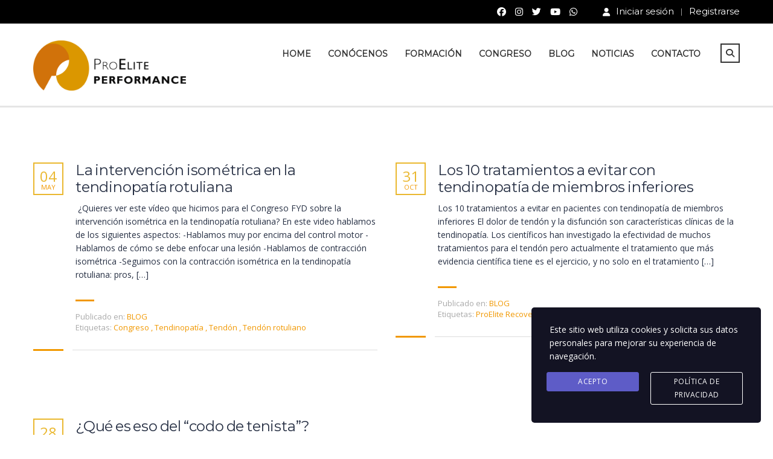

--- FILE ---
content_type: text/html; charset=UTF-8
request_url: https://proeliteperformance.com/tag/tendon/
body_size: 110920
content:
<!DOCTYPE html>
<html lang="es" class="no-js">
<head>
		<meta charset="UTF-8">
	<meta name="viewport" content="width=device-width, initial-scale=1, maximum-scale=1">
	<link rel="profile" href="http://gmpg.org/xfn/11">
	<link rel="pingback" href="https://proeliteperformance.com/xmlrpc.php">
	<title>Tendón &#8211; ProElite Performance</title>
<meta name='robots' content='max-image-preview:large' />
<link rel='dns-prefetch' href='//cdnjs.cloudflare.com' />
<link rel='dns-prefetch' href='//fonts.googleapis.com' />
<link rel="alternate" type="application/rss+xml" title="ProElite Performance &raquo; Feed" href="https://proeliteperformance.com/feed/" />
<link rel="alternate" type="application/rss+xml" title="ProElite Performance &raquo; Feed de los comentarios" href="https://proeliteperformance.com/comments/feed/" />
<link rel="alternate" type="application/rss+xml" title="ProElite Performance &raquo; Etiqueta Tendón del feed" href="https://proeliteperformance.com/tag/tendon/feed/" />
<style id='wp-img-auto-sizes-contain-inline-css' type='text/css'>
img:is([sizes=auto i],[sizes^="auto," i]){contain-intrinsic-size:3000px 1500px}
/*# sourceURL=wp-img-auto-sizes-contain-inline-css */
</style>
<link rel='stylesheet' id='masterstudy-bootstrap-css' href='https://proeliteperformance.com/wp-content/plugins/masterstudy-lms-learning-management-system/_core/assets/vendors/bootstrap.min.css?ver=3.6.24' type='text/css' media='all' />
<link rel='stylesheet' id='masterstudy-bootstrap-custom-css' href='https://proeliteperformance.com/wp-content/plugins/masterstudy-lms-learning-management-system/_core/assets/vendors/ms-bootstrap-custom.css?ver=3.6.24' type='text/css' media='all' />
<link rel='stylesheet' id='elementor-accordion-css' href='https://proeliteperformance.com/wp-content/plugins/masterstudy-elementor-widgets/assets/css/accordion.css?ver=1769944817' type='text/css' media='all' />
<link rel='stylesheet' id='elementor-counter-css' href='https://proeliteperformance.com/wp-content/plugins/masterstudy-elementor-widgets/assets/css/counter.css?ver=1769944817' type='text/css' media='all' />
<link rel='stylesheet' id='elementor-navigation-menu-css' href='https://proeliteperformance.com/wp-content/plugins/masterstudy-elementor-widgets/assets/css/navigation-menu.css?ver=1769944817' type='text/css' media='all' />
<style id='wp-emoji-styles-inline-css' type='text/css'>

	img.wp-smiley, img.emoji {
		display: inline !important;
		border: none !important;
		box-shadow: none !important;
		height: 1em !important;
		width: 1em !important;
		margin: 0 0.07em !important;
		vertical-align: -0.1em !important;
		background: none !important;
		padding: 0 !important;
	}
/*# sourceURL=wp-emoji-styles-inline-css */
</style>
<style id='wp-block-library-inline-css' type='text/css'>
:root{--wp-block-synced-color:#7a00df;--wp-block-synced-color--rgb:122,0,223;--wp-bound-block-color:var(--wp-block-synced-color);--wp-editor-canvas-background:#ddd;--wp-admin-theme-color:#007cba;--wp-admin-theme-color--rgb:0,124,186;--wp-admin-theme-color-darker-10:#006ba1;--wp-admin-theme-color-darker-10--rgb:0,107,160.5;--wp-admin-theme-color-darker-20:#005a87;--wp-admin-theme-color-darker-20--rgb:0,90,135;--wp-admin-border-width-focus:2px}@media (min-resolution:192dpi){:root{--wp-admin-border-width-focus:1.5px}}.wp-element-button{cursor:pointer}:root .has-very-light-gray-background-color{background-color:#eee}:root .has-very-dark-gray-background-color{background-color:#313131}:root .has-very-light-gray-color{color:#eee}:root .has-very-dark-gray-color{color:#313131}:root .has-vivid-green-cyan-to-vivid-cyan-blue-gradient-background{background:linear-gradient(135deg,#00d084,#0693e3)}:root .has-purple-crush-gradient-background{background:linear-gradient(135deg,#34e2e4,#4721fb 50%,#ab1dfe)}:root .has-hazy-dawn-gradient-background{background:linear-gradient(135deg,#faaca8,#dad0ec)}:root .has-subdued-olive-gradient-background{background:linear-gradient(135deg,#fafae1,#67a671)}:root .has-atomic-cream-gradient-background{background:linear-gradient(135deg,#fdd79a,#004a59)}:root .has-nightshade-gradient-background{background:linear-gradient(135deg,#330968,#31cdcf)}:root .has-midnight-gradient-background{background:linear-gradient(135deg,#020381,#2874fc)}:root{--wp--preset--font-size--normal:16px;--wp--preset--font-size--huge:42px}.has-regular-font-size{font-size:1em}.has-larger-font-size{font-size:2.625em}.has-normal-font-size{font-size:var(--wp--preset--font-size--normal)}.has-huge-font-size{font-size:var(--wp--preset--font-size--huge)}.has-text-align-center{text-align:center}.has-text-align-left{text-align:left}.has-text-align-right{text-align:right}.has-fit-text{white-space:nowrap!important}#end-resizable-editor-section{display:none}.aligncenter{clear:both}.items-justified-left{justify-content:flex-start}.items-justified-center{justify-content:center}.items-justified-right{justify-content:flex-end}.items-justified-space-between{justify-content:space-between}.screen-reader-text{border:0;clip-path:inset(50%);height:1px;margin:-1px;overflow:hidden;padding:0;position:absolute;width:1px;word-wrap:normal!important}.screen-reader-text:focus{background-color:#ddd;clip-path:none;color:#444;display:block;font-size:1em;height:auto;left:5px;line-height:normal;padding:15px 23px 14px;text-decoration:none;top:5px;width:auto;z-index:100000}html :where(.has-border-color){border-style:solid}html :where([style*=border-top-color]){border-top-style:solid}html :where([style*=border-right-color]){border-right-style:solid}html :where([style*=border-bottom-color]){border-bottom-style:solid}html :where([style*=border-left-color]){border-left-style:solid}html :where([style*=border-width]){border-style:solid}html :where([style*=border-top-width]){border-top-style:solid}html :where([style*=border-right-width]){border-right-style:solid}html :where([style*=border-bottom-width]){border-bottom-style:solid}html :where([style*=border-left-width]){border-left-style:solid}html :where(img[class*=wp-image-]){height:auto;max-width:100%}:where(figure){margin:0 0 1em}html :where(.is-position-sticky){--wp-admin--admin-bar--position-offset:var(--wp-admin--admin-bar--height,0px)}@media screen and (max-width:600px){html :where(.is-position-sticky){--wp-admin--admin-bar--position-offset:0px}}

/*# sourceURL=wp-block-library-inline-css */
</style><link rel='stylesheet' id='wc-blocks-style-css' href='https://proeliteperformance.com/wp-content/plugins/woocommerce/assets/client/blocks/wc-blocks.css?ver=wc-10.2.1' type='text/css' media='all' />
<style id='global-styles-inline-css' type='text/css'>
:root{--wp--preset--aspect-ratio--square: 1;--wp--preset--aspect-ratio--4-3: 4/3;--wp--preset--aspect-ratio--3-4: 3/4;--wp--preset--aspect-ratio--3-2: 3/2;--wp--preset--aspect-ratio--2-3: 2/3;--wp--preset--aspect-ratio--16-9: 16/9;--wp--preset--aspect-ratio--9-16: 9/16;--wp--preset--color--black: #000000;--wp--preset--color--cyan-bluish-gray: #abb8c3;--wp--preset--color--white: #ffffff;--wp--preset--color--pale-pink: #f78da7;--wp--preset--color--vivid-red: #cf2e2e;--wp--preset--color--luminous-vivid-orange: #ff6900;--wp--preset--color--luminous-vivid-amber: #fcb900;--wp--preset--color--light-green-cyan: #7bdcb5;--wp--preset--color--vivid-green-cyan: #00d084;--wp--preset--color--pale-cyan-blue: #8ed1fc;--wp--preset--color--vivid-cyan-blue: #0693e3;--wp--preset--color--vivid-purple: #9b51e0;--wp--preset--gradient--vivid-cyan-blue-to-vivid-purple: linear-gradient(135deg,rgb(6,147,227) 0%,rgb(155,81,224) 100%);--wp--preset--gradient--light-green-cyan-to-vivid-green-cyan: linear-gradient(135deg,rgb(122,220,180) 0%,rgb(0,208,130) 100%);--wp--preset--gradient--luminous-vivid-amber-to-luminous-vivid-orange: linear-gradient(135deg,rgb(252,185,0) 0%,rgb(255,105,0) 100%);--wp--preset--gradient--luminous-vivid-orange-to-vivid-red: linear-gradient(135deg,rgb(255,105,0) 0%,rgb(207,46,46) 100%);--wp--preset--gradient--very-light-gray-to-cyan-bluish-gray: linear-gradient(135deg,rgb(238,238,238) 0%,rgb(169,184,195) 100%);--wp--preset--gradient--cool-to-warm-spectrum: linear-gradient(135deg,rgb(74,234,220) 0%,rgb(151,120,209) 20%,rgb(207,42,186) 40%,rgb(238,44,130) 60%,rgb(251,105,98) 80%,rgb(254,248,76) 100%);--wp--preset--gradient--blush-light-purple: linear-gradient(135deg,rgb(255,206,236) 0%,rgb(152,150,240) 100%);--wp--preset--gradient--blush-bordeaux: linear-gradient(135deg,rgb(254,205,165) 0%,rgb(254,45,45) 50%,rgb(107,0,62) 100%);--wp--preset--gradient--luminous-dusk: linear-gradient(135deg,rgb(255,203,112) 0%,rgb(199,81,192) 50%,rgb(65,88,208) 100%);--wp--preset--gradient--pale-ocean: linear-gradient(135deg,rgb(255,245,203) 0%,rgb(182,227,212) 50%,rgb(51,167,181) 100%);--wp--preset--gradient--electric-grass: linear-gradient(135deg,rgb(202,248,128) 0%,rgb(113,206,126) 100%);--wp--preset--gradient--midnight: linear-gradient(135deg,rgb(2,3,129) 0%,rgb(40,116,252) 100%);--wp--preset--font-size--small: 13px;--wp--preset--font-size--medium: 20px;--wp--preset--font-size--large: 36px;--wp--preset--font-size--x-large: 42px;--wp--preset--spacing--20: 0.44rem;--wp--preset--spacing--30: 0.67rem;--wp--preset--spacing--40: 1rem;--wp--preset--spacing--50: 1.5rem;--wp--preset--spacing--60: 2.25rem;--wp--preset--spacing--70: 3.38rem;--wp--preset--spacing--80: 5.06rem;--wp--preset--shadow--natural: 6px 6px 9px rgba(0, 0, 0, 0.2);--wp--preset--shadow--deep: 12px 12px 50px rgba(0, 0, 0, 0.4);--wp--preset--shadow--sharp: 6px 6px 0px rgba(0, 0, 0, 0.2);--wp--preset--shadow--outlined: 6px 6px 0px -3px rgb(255, 255, 255), 6px 6px rgb(0, 0, 0);--wp--preset--shadow--crisp: 6px 6px 0px rgb(0, 0, 0);}:where(.is-layout-flex){gap: 0.5em;}:where(.is-layout-grid){gap: 0.5em;}body .is-layout-flex{display: flex;}.is-layout-flex{flex-wrap: wrap;align-items: center;}.is-layout-flex > :is(*, div){margin: 0;}body .is-layout-grid{display: grid;}.is-layout-grid > :is(*, div){margin: 0;}:where(.wp-block-columns.is-layout-flex){gap: 2em;}:where(.wp-block-columns.is-layout-grid){gap: 2em;}:where(.wp-block-post-template.is-layout-flex){gap: 1.25em;}:where(.wp-block-post-template.is-layout-grid){gap: 1.25em;}.has-black-color{color: var(--wp--preset--color--black) !important;}.has-cyan-bluish-gray-color{color: var(--wp--preset--color--cyan-bluish-gray) !important;}.has-white-color{color: var(--wp--preset--color--white) !important;}.has-pale-pink-color{color: var(--wp--preset--color--pale-pink) !important;}.has-vivid-red-color{color: var(--wp--preset--color--vivid-red) !important;}.has-luminous-vivid-orange-color{color: var(--wp--preset--color--luminous-vivid-orange) !important;}.has-luminous-vivid-amber-color{color: var(--wp--preset--color--luminous-vivid-amber) !important;}.has-light-green-cyan-color{color: var(--wp--preset--color--light-green-cyan) !important;}.has-vivid-green-cyan-color{color: var(--wp--preset--color--vivid-green-cyan) !important;}.has-pale-cyan-blue-color{color: var(--wp--preset--color--pale-cyan-blue) !important;}.has-vivid-cyan-blue-color{color: var(--wp--preset--color--vivid-cyan-blue) !important;}.has-vivid-purple-color{color: var(--wp--preset--color--vivid-purple) !important;}.has-black-background-color{background-color: var(--wp--preset--color--black) !important;}.has-cyan-bluish-gray-background-color{background-color: var(--wp--preset--color--cyan-bluish-gray) !important;}.has-white-background-color{background-color: var(--wp--preset--color--white) !important;}.has-pale-pink-background-color{background-color: var(--wp--preset--color--pale-pink) !important;}.has-vivid-red-background-color{background-color: var(--wp--preset--color--vivid-red) !important;}.has-luminous-vivid-orange-background-color{background-color: var(--wp--preset--color--luminous-vivid-orange) !important;}.has-luminous-vivid-amber-background-color{background-color: var(--wp--preset--color--luminous-vivid-amber) !important;}.has-light-green-cyan-background-color{background-color: var(--wp--preset--color--light-green-cyan) !important;}.has-vivid-green-cyan-background-color{background-color: var(--wp--preset--color--vivid-green-cyan) !important;}.has-pale-cyan-blue-background-color{background-color: var(--wp--preset--color--pale-cyan-blue) !important;}.has-vivid-cyan-blue-background-color{background-color: var(--wp--preset--color--vivid-cyan-blue) !important;}.has-vivid-purple-background-color{background-color: var(--wp--preset--color--vivid-purple) !important;}.has-black-border-color{border-color: var(--wp--preset--color--black) !important;}.has-cyan-bluish-gray-border-color{border-color: var(--wp--preset--color--cyan-bluish-gray) !important;}.has-white-border-color{border-color: var(--wp--preset--color--white) !important;}.has-pale-pink-border-color{border-color: var(--wp--preset--color--pale-pink) !important;}.has-vivid-red-border-color{border-color: var(--wp--preset--color--vivid-red) !important;}.has-luminous-vivid-orange-border-color{border-color: var(--wp--preset--color--luminous-vivid-orange) !important;}.has-luminous-vivid-amber-border-color{border-color: var(--wp--preset--color--luminous-vivid-amber) !important;}.has-light-green-cyan-border-color{border-color: var(--wp--preset--color--light-green-cyan) !important;}.has-vivid-green-cyan-border-color{border-color: var(--wp--preset--color--vivid-green-cyan) !important;}.has-pale-cyan-blue-border-color{border-color: var(--wp--preset--color--pale-cyan-blue) !important;}.has-vivid-cyan-blue-border-color{border-color: var(--wp--preset--color--vivid-cyan-blue) !important;}.has-vivid-purple-border-color{border-color: var(--wp--preset--color--vivid-purple) !important;}.has-vivid-cyan-blue-to-vivid-purple-gradient-background{background: var(--wp--preset--gradient--vivid-cyan-blue-to-vivid-purple) !important;}.has-light-green-cyan-to-vivid-green-cyan-gradient-background{background: var(--wp--preset--gradient--light-green-cyan-to-vivid-green-cyan) !important;}.has-luminous-vivid-amber-to-luminous-vivid-orange-gradient-background{background: var(--wp--preset--gradient--luminous-vivid-amber-to-luminous-vivid-orange) !important;}.has-luminous-vivid-orange-to-vivid-red-gradient-background{background: var(--wp--preset--gradient--luminous-vivid-orange-to-vivid-red) !important;}.has-very-light-gray-to-cyan-bluish-gray-gradient-background{background: var(--wp--preset--gradient--very-light-gray-to-cyan-bluish-gray) !important;}.has-cool-to-warm-spectrum-gradient-background{background: var(--wp--preset--gradient--cool-to-warm-spectrum) !important;}.has-blush-light-purple-gradient-background{background: var(--wp--preset--gradient--blush-light-purple) !important;}.has-blush-bordeaux-gradient-background{background: var(--wp--preset--gradient--blush-bordeaux) !important;}.has-luminous-dusk-gradient-background{background: var(--wp--preset--gradient--luminous-dusk) !important;}.has-pale-ocean-gradient-background{background: var(--wp--preset--gradient--pale-ocean) !important;}.has-electric-grass-gradient-background{background: var(--wp--preset--gradient--electric-grass) !important;}.has-midnight-gradient-background{background: var(--wp--preset--gradient--midnight) !important;}.has-small-font-size{font-size: var(--wp--preset--font-size--small) !important;}.has-medium-font-size{font-size: var(--wp--preset--font-size--medium) !important;}.has-large-font-size{font-size: var(--wp--preset--font-size--large) !important;}.has-x-large-font-size{font-size: var(--wp--preset--font-size--x-large) !important;}
/*# sourceURL=global-styles-inline-css */
</style>

<style id='classic-theme-styles-inline-css' type='text/css'>
/*! This file is auto-generated */
.wp-block-button__link{color:#fff;background-color:#32373c;border-radius:9999px;box-shadow:none;text-decoration:none;padding:calc(.667em + 2px) calc(1.333em + 2px);font-size:1.125em}.wp-block-file__button{background:#32373c;color:#fff;text-decoration:none}
/*# sourceURL=/wp-includes/css/classic-themes.min.css */
</style>
<link rel='stylesheet' id='contact-form-7-css' href='https://proeliteperformance.com/wp-content/plugins/contact-form-7/includes/css/styles.css?ver=6.1.1' type='text/css' media='all' />
<link rel='stylesheet' id='font-awesome-min-css' href='https://proeliteperformance.com/wp-content/plugins/masterstudy-lms-learning-management-system/_core/assets/vendors/font-awesome.min.css?ver=3.6.24' type='text/css' media='all' />
<link rel='stylesheet' id='stm_lms_icons-css' href='https://proeliteperformance.com/wp-content/plugins/masterstudy-lms-learning-management-system/_core/assets/icons/style.css?ver=3.6.24' type='text/css' media='all' />
<link rel='stylesheet' id='video.js-css' href='https://proeliteperformance.com/wp-content/plugins/masterstudy-lms-learning-management-system/_core/assets/vendors/video-js.min.css?ver=3.6.24' type='text/css' media='all' />
<link rel='stylesheet' id='masterstudy-lms-learning-management-system-css' href='https://proeliteperformance.com/wp-content/uploads/stm_lms_styles/stm_lms.css?ver=199254' type='text/css' media='all' />
<link rel='stylesheet' id='stm_lazyload_init-css' href='https://proeliteperformance.com/wp-content/plugins/stm-post-type/theme/assets/lazyload.css?ver=false' type='text/css' media='all' />
<style id='woocommerce-inline-inline-css' type='text/css'>
.woocommerce form .form-row .required { visibility: visible; }
/*# sourceURL=woocommerce-inline-inline-css */
</style>
<link rel='stylesheet' id='stm-gdpr-styles-css' href='https://proeliteperformance.com/wp-content/plugins/stm-gdpr-compliance/assets/css/styles.css?ver=6.9' type='text/css' media='all' />
<link rel='stylesheet' id='brands-styles-css' href='https://proeliteperformance.com/wp-content/plugins/woocommerce/assets/css/brands.css?ver=10.2.1' type='text/css' media='all' />
<link rel='stylesheet' id='linear-css' href='https://proeliteperformance.com/wp-content/plugins/masterstudy-lms-learning-management-system/_core/libraries/nuxy/taxonomy_meta/assets/linearicons/linear.css?ver=3.6.24' type='text/css' media='all' />
<link rel='stylesheet' id='font-icomoon-css' href='https://proeliteperformance.com/wp-content/themes/masterstudy/assets/css/icomoon.fonts.css?ver=4.8.123' type='text/css' media='all' />
<link rel='stylesheet' id='font-icomoon-rtl-css' href='https://proeliteperformance.com/wp-content/themes/masterstudy/assets/css/rtl_demo/style.css?ver=4.8.123' type='text/css' media='all' />
<link rel='stylesheet' id='select2-css' href='https://cdnjs.cloudflare.com/ajax/libs/select2/4.0.7/css/select2.min.css?ver=4.7.17' type='text/css' media='all' />
<link rel='stylesheet' id='fancybox-css' href='https://proeliteperformance.com/wp-content/themes/masterstudy/assets/vendors/jquery.fancybox.min.css?ver=4.8.123' type='text/css' media='all' />
<link rel='stylesheet' id='animate-css' href='https://proeliteperformance.com/wp-content/themes/masterstudy/assets/css/animate.css?ver=4.8.123' type='text/css' media='all' />
<link rel='stylesheet' id='stm_theme_styles-css' href='https://proeliteperformance.com/wp-content/themes/masterstudy/assets/css/styles.css?ver=4.8.123' type='text/css' media='all' />
<link rel='stylesheet' id='stm-stm_layout_styles-classic_lms-css' href='https://proeliteperformance.com/wp-content/themes/masterstudy/assets/css/vc_modules/stm_layout_styles/classic_lms.css?ver=4.8.123' type='text/css' media='all' />
<link rel='stylesheet' id='stm_theme_styles_animation-css' href='https://proeliteperformance.com/wp-content/themes/masterstudy/assets/css/animation.css?ver=4.8.123' type='text/css' media='all' />
<link rel='stylesheet' id='stm-headers-header_default-css' href='https://proeliteperformance.com/wp-content/themes/masterstudy/assets/css/vc_modules/headers/header_default.css?ver=4.8.123' type='text/css' media='all' />
<link rel='stylesheet' id='stm-headers_transparent-header_default_transparent-css' href='https://proeliteperformance.com/wp-content/themes/masterstudy/assets/css/vc_modules/headers_transparent/header_default_transparent.css?ver=4.8.123' type='text/css' media='all' />
<link rel='stylesheet' id='stm-stm_woo_styles-woocommerce-css' href='https://proeliteperformance.com/wp-content/themes/masterstudy/assets/css/vc_modules/stm_woo_styles/woocommerce.css?ver=4.8.123' type='text/css' media='all' />
<link rel='stylesheet' id='stm_theme_style-css' href='https://proeliteperformance.com/wp-content/themes/masterstudy/style.css?ver=4.8.123' type='text/css' media='all' />
<style id='stm_theme_style-inline-css' type='text/css'>
#header:not(.transparent_header) .header_default {
	        background-color : 
	        
	         !important;
	    }
#header:not(.transparent_header) .header_default {
			background-color:  !important;
		}

			body .ms_lms_loader {
			border-color: #f19800 #f19800 transparent transparent;
			}
			body .ms_lms_loader::after, .ms_lms_loader::before {
			border-color:  transparent transparent #f19800 #f19800;
			}
/*# sourceURL=stm_theme_style-inline-css */
</style>
<link rel='stylesheet' id='stm_theme_custom_styles-css' href='https://proeliteperformance.com/wp-content/uploads/stm_lms_styles/custom_styles.css?ver=4.8.123' type='text/css' media='all' />
<link rel='stylesheet' id='language_center-css' href='https://proeliteperformance.com/wp-content/themes/masterstudy/assets/layout_icons/language_center/style.css?ver=4.8.123' type='text/css' media='all' />
<link rel='stylesheet' id='redux-google-fonts-stm_option-css' href='https://fonts.googleapis.com/css?family=Montserrat%3A400%7COpen+Sans&#038;subset=latin&#038;ver=1685118639' type='text/css' media='all' />
<script type="text/javascript" src="https://proeliteperformance.com/wp-includes/js/jquery/jquery.min.js?ver=3.7.1" id="jquery-core-js"></script>
<script type="text/javascript" src="https://proeliteperformance.com/wp-includes/js/jquery/jquery-migrate.min.js?ver=3.4.1" id="jquery-migrate-js"></script>
<script type="text/javascript" id="stm-lms-lms-js-extra">
/* <![CDATA[ */
var stm_lms_vars = {"symbol":"\u20ac","position":"right","currency_thousands":".","wp_rest_nonce":"64acf9ec5b","translate":{"delete":"Are you sure you want to delete this course from cart?"}};
//# sourceURL=stm-lms-lms-js-extra
/* ]]> */
</script>
<script type="text/javascript" src="https://proeliteperformance.com/wp-content/plugins/masterstudy-lms-learning-management-system/_core/assets/js/lms.js?ver=199254" id="stm-lms-lms-js"></script>
<script type="text/javascript" src="https://proeliteperformance.com/wp-content/plugins/stm-post-type/theme/assets/lazysizes.min.js?ver=false" id="lazysizes.js-js"></script>
<script type="text/javascript" src="https://proeliteperformance.com/wp-content/plugins/stm-post-type/theme/assets/stm_lms_lazyload.js?ver=false" id="stm_lms_lazysizes-js"></script>
<script type="text/javascript" src="https://proeliteperformance.com/wp-content/plugins/woocommerce/assets/js/jquery-blockui/jquery.blockUI.min.js?ver=2.7.0-wc.10.2.1" id="jquery-blockui-js" defer="defer" data-wp-strategy="defer"></script>
<script type="text/javascript" src="https://proeliteperformance.com/wp-content/plugins/woocommerce/assets/js/js-cookie/js.cookie.min.js?ver=2.1.4-wc.10.2.1" id="js-cookie-js" defer="defer" data-wp-strategy="defer"></script>
<script type="text/javascript" id="woocommerce-js-extra">
/* <![CDATA[ */
var woocommerce_params = {"ajax_url":"/wp-admin/admin-ajax.php","wc_ajax_url":"/?wc-ajax=%%endpoint%%","i18n_password_show":"Mostrar contrase\u00f1a","i18n_password_hide":"Ocultar contrase\u00f1a"};
//# sourceURL=woocommerce-js-extra
/* ]]> */
</script>
<script type="text/javascript" src="https://proeliteperformance.com/wp-content/plugins/woocommerce/assets/js/frontend/woocommerce.min.js?ver=10.2.1" id="woocommerce-js" defer="defer" data-wp-strategy="defer"></script>
<link rel="https://api.w.org/" href="https://proeliteperformance.com/wp-json/" /><link rel="alternate" title="JSON" type="application/json" href="https://proeliteperformance.com/wp-json/wp/v2/tags/168" /><link rel="EditURI" type="application/rsd+xml" title="RSD" href="https://proeliteperformance.com/xmlrpc.php?rsd" />
<meta name="generator" content="WordPress 6.9" />
<meta name="generator" content="WooCommerce 10.2.1" />
		<script>
			var stm_lms_pro_nonces = {"stm_lms_pro_search_courses":"90f9392c5a","stm_lms_pro_udemy_import_courses":"e5191f758b","stm_lms_pro_udemy_publish_course":"559f7f5bfb","stm_lms_pro_udemy_import_curriculum":"2ed4eb6b6f","stm_lms_pro_save_addons":"9a2c338534","stm_lms_create_announcement":"dc0bfea2b6","stm_lms_get_course_info":"7f291a7bec","stm_lms_get_course_students":"e6350928fb","stm_lms_change_post_status":"d2b03bda36","stm_lms_media_library_get_files":"2601591dac","stm_lms_pro_upload_image":"5a45f2141d","stm_lms_media_library_get_file_by_id":"cbc34e7a6a","stm_lms_media_library_delete_file":"cf13f6c013","stm_lms_media_library_search_file":"9c75e770fa","stm_lms_media_library_clear_integration_cache":"8d50338281"};
		</script>
			<script type="text/javascript">
		var stm_lms_ajaxurl = 'https://proeliteperformance.com/wp-admin/admin-ajax.php';
		var stm_lms_resturl = 'https://proeliteperformance.com/wp-json/stm-lms/v1';
		var ms_lms_resturl = 'https://proeliteperformance.com/wp-json/masterstudy-lms/v2';
		var ms_lms_nonce = '64acf9ec5b';
		var stm_ajax_add_pear_hb = '738fdf5cf3';
			</script>
	<style>
		.vue_is_disabled {
			display: none;
		}
		#wp-admin-bar-lms-settings img {
			max-width: 16px;
			vertical-align: sub;
		}
	</style>
		<script>
		var stm_lms_nonces = {"stm_install_starter_theme":"c2a4d8a490","load_modal":"9600043c80","load_content":"8715adf77d","start_quiz":"852202d48a","user_answers":"e931adbad5","get_order_info":"266a62cc05","user_orders":"27e2dc4451","stm_lms_get_instructor_courses":"84756985e1","stm_lms_add_comment":"af242aca6b","stm_lms_manage_students":"23e786a5c3","stm_lms_get_comments":"054a93ca42","stm_lms_login":"81014edf44","stm_lms_register":"5dfdfac741","stm_lms_become_instructor":"7affcdb40c","stm_lms_enterprise":"6967c09b4f","stm_lms_get_user_courses":"39cf83bafe","stm_lms_get_user_quizzes":"b19cb5f9b5","stm_lms_wishlist":"93193aaaca","stm_lms_save_user_info":"faa299dc91","stm_lms_lost_password":"29e9a57e15","stm_lms_change_avatar":"81c449ad67","stm_lms_delete_avatar":"06b324a70a","stm_lms_complete_lesson":"149ef2c990","stm_lms_use_membership":"d67127c1d6","stm_lms_change_featured":"36dbc00b03","stm_lms_delete_course_subscription":"515b7c3521","stm_lms_get_reviews":"2119d90be8","stm_lms_add_review":"a19ba8ca08","stm_lms_add_to_cart":"7d03db1151","stm_lms_delete_from_cart":"4ba93e8045","stm_lms_purchase":"0fb3eb2535","stm_lms_send_message":"beac3f2297","stm_lms_get_user_conversations":"c660e6d8ca","stm_lms_get_user_messages":"81597166de","stm_lms_clear_new_messages":"d50291a717","wpcfto_save_settings":"1d2f332764","stm_lms_tables_update":"0404a5762b","stm_lms_get_enterprise_groups":"7416bcf46f","stm_lms_get_enterprise_group":"5590aae953","stm_lms_add_enterprise_group":"9558d9514d","stm_lms_delete_enterprise_group":"067a23fc74","stm_lms_add_to_cart_enterprise":"e874cc7a48","stm_lms_get_user_ent_courses":"9c791b7871","stm_lms_delete_user_ent_courses":"d473199723","stm_lms_add_user_ent_courses":"d92e9e66fc","stm_lms_change_ent_group_admin":"6de90a270c","stm_lms_delete_user_from_group":"d9b9646492","stm_lms_import_groups":"6feddf9ae5","stm_lms_edit_user_answer":"72877de318","stm_lms_get_user_points_history":"d384083ecc","stm_lms_buy_for_points":"58ea15b4f0","stm_lms_get_point_users":"92d20b92d3","stm_lms_get_user_points_history_admin":"35bab317fe","stm_lms_change_points":"8d0d641494","stm_lms_delete_points":"74343c8a04","stm_lms_get_user_bundles":"5051ea494e","stm_lms_change_bundle_status":"2ddf471ebe","stm_lms_delete_bundle":"7a6208a2df","stm_lms_check_certificate_code":"ca1e6a451b","stm_lms_get_google_classroom_courses":"9411ddcc52","stm_lms_get_google_classroom_course":"f0ab817953","stm_lms_get_google_classroom_publish_course":"3a10b223e3","stm_lms_get_g_c_get_archive_page":"0e587f1a37","install_zoom_addon":"70f01f2425","stm_lms_get_course_cookie_redirect":"876d20f711","stm_get_certificates":"1565492219","stm_get_certificate_fields":"d390a4b09f","stm_save_certificate":"b4d594556f","stm_upload_certificate_images":"f327ba4fef","stm_generate_certificates_preview":"67c4e01cc2","stm_save_default_certificate":"1fd99c17dc","stm_delete_default_certificate":"0b5ba19d59","stm_save_certificate_category":"7658df7439","stm_delete_certificate_category":"7835d65756","stm_get_certificate_categories":"4fa1c631ac","stm_get_certificate":"1af6165a9f","stm_delete_certificate":"ea31f4ecd6","stm_lms_get_users_submissions":"f7082e5195","stm_lms_update_user_status":"bc541a5469","stm_lms_hide_become_instructor_notice":"1d903b0801","stm_lms_ban_user":"92638e14af","stm_lms_save_forms":"742edfc27c","stm_lms_get_forms":"3974fccb47","stm_lms_upload_form_file":"0734bf9ef6","stm_lms_dashboard_get_course_students":"a89620b208","stm_lms_dashboard_delete_user_from_course":"9a55e2b390","stm_lms_dashboard_add_user_to_course":"3ee2eaae6b","stm_lms_dashboard_import_users_to_course":"179f1e9180","stm_lms_dashboard_export_course_students_to_csv":"ac8ab36bc8","stm_lms_add_to_cart_guest":"fb4a417693","stm_lms_fast_login":"8f57504e2a","stm_lms_fast_register":"2c80684fc5","stm_lms_change_lms_author":"33b33d68f7","stm_lms_add_student_manually":"a2a7eb943a","stm_lms_change_course_status":"4c87db5aa7","stm_lms_total_progress":"74ec29fff4","stm_lms_add_h5p_result":"967ec4fa3e","stm_lms_toggle_buying":"ccf78eefa3","stm_lms_logout":"c3c7bd07ca","stm_lms_restore_password":"4833b9697f","stm_lms_hide_announcement":"cc6f0199cd","stm_lms_get_curriculum_v2":"e3527bb976","stm_lms_dashboard_get_student_progress":"ce2c05dbc3","stm_lms_dashboard_set_student_item_progress":"79a8a86911","stm_lms_dashboard_reset_student_progress":"e08f914b6e","stm_lms_dashboard_get_courses_list":"fb7535d484","stm_lms_dashboard_get_student_assignments":"94d023a67b","stm_lms_dashboard_get_student_quizzes":"06f68d0aca","stm_lms_dashboard_get_student_quiz":"0d004168c8","stm_lms_wizard_save_settings":"0b7ac1906c","stm_lms_wizard_save_business_type":"46e68e8b3c","stm_lms_get_enrolled_assingments":"1c41b75c48","stm-lms-starter-theme-install":"bf1263c408","stm_lms_enrolled_quizzes":"6d2f4ec786"};
	</script>
		<style>
		:root {
							--accent-100: rgba(34,122,255,1);
				--accent-70: rgba(34, 122, 255, 0.7);
				--accent-50: rgba(34, 122, 255, 0.5);
				--accent-30: rgba(34, 122, 255, 0.3);
				--accent-10: rgba(34, 122, 255, 0.1);
				--accent-5: rgba(34, 122, 255, 0.05);
				--accent-0: rgba(34, 122, 255, 0);
				--accent-hover: rgba(34, 122, 255, 0.85);
							--warning-100: rgba(255,168,0,1);
				--warning-70: rgba(255, 168, 0, 0.7);
				--warning-50: rgba(255, 168, 0, 0.5);
				--warning-30: rgba(255, 168, 0, 0.3);
				--warning-10: rgba(255, 168, 0, 0.1);
				--warning-5: rgba(255, 168, 0, 0.05);
				--warning-0: rgba(255, 168, 0, 0);
				--warning-hover: rgba(255, 168, 0, 0.85);
							--danger-100: rgba(255,57,69,1);
				--danger-70: rgba(255, 57, 69, 0.7);
				--danger-50: rgba(255, 57, 69, 0.5);
				--danger-30: rgba(255, 57, 69, 0.3);
				--danger-10: rgba(255, 57, 69, 0.1);
				--danger-5: rgba(255, 57, 69, 0.05);
				--danger-0: rgba(255, 57, 69, 0);
				--danger-hover: rgba(255, 57, 69, 0.85);
							--success-100: rgba(97,204,47,1);
				--success-70: rgba(97, 204, 47, 0.7);
				--success-50: rgba(97, 204, 47, 0.5);
				--success-30: rgba(97, 204, 47, 0.3);
				--success-10: rgba(97, 204, 47, 0.1);
				--success-5: rgba(97, 204, 47, 0.05);
				--success-0: rgba(97, 204, 47, 0);
				--success-hover: rgba(97, 204, 47, 0.85);
					}
	</style>
		<script type="text/javascript">
		var stm_wpcfto_ajaxurl = 'https://proeliteperformance.com/wp-admin/admin-ajax.php';
	</script>

	<style>
		.vue_is_disabled {
			display: none;
		}
	</style>
		<script>
		var stm_wpcfto_nonces = {"wpcfto_save_settings":"1d2f332764","get_image_url":"2f8dec2f13","wpcfto_upload_file":"1e3e20704f","wpcfto_search_posts":"255849e45c","wpcfto_regenerate_fonts":"3c5ffa2788","wpcfto_create_term":"cd0f6a637c"};
	</script>
		<script>
		var ajaxurl = 'https://proeliteperformance.com/wp-admin/admin-ajax.php';
		var stm_install_plugin = 'c8e36bd4c3';
		var stm_buddypress_groups = '7e44c2a3fb';
		var stm_ajax_add_review = '23aeec2d8f';
	</script>
	<link rel="shortcut icon" type="image/x-icon" href="https://proeliteperformance.com/wp-content/uploads/2021/06/FAVICON.ico.png" />
	<noscript><style>.woocommerce-product-gallery{ opacity: 1 !important; }</style></noscript>
	<meta name="generator" content="Elementor 3.32.2; features: e_font_icon_svg, additional_custom_breakpoints; settings: css_print_method-external, google_font-enabled, font_display-auto">

<!-- Meta Pixel Code -->
<script type='text/javascript'>
!function(f,b,e,v,n,t,s){if(f.fbq)return;n=f.fbq=function(){n.callMethod?
n.callMethod.apply(n,arguments):n.queue.push(arguments)};if(!f._fbq)f._fbq=n;
n.push=n;n.loaded=!0;n.version='2.0';n.queue=[];t=b.createElement(e);t.async=!0;
t.src=v;s=b.getElementsByTagName(e)[0];s.parentNode.insertBefore(t,s)}(window,
document,'script','https://connect.facebook.net/en_US/fbevents.js');
</script>
<!-- End Meta Pixel Code -->
<script type='text/javascript'>var url = window.location.origin + '?ob=open-bridge';
            fbq('set', 'openbridge', '709858941387723', url);
fbq('init', '709858941387723', {}, {
    "agent": "wordpress-6.9-4.1.5"
})</script><script type='text/javascript'>
    fbq('track', 'PageView', []);
  </script>			<style>
				.e-con.e-parent:nth-of-type(n+4):not(.e-lazyloaded):not(.e-no-lazyload),
				.e-con.e-parent:nth-of-type(n+4):not(.e-lazyloaded):not(.e-no-lazyload) * {
					background-image: none !important;
				}
				@media screen and (max-height: 1024px) {
					.e-con.e-parent:nth-of-type(n+3):not(.e-lazyloaded):not(.e-no-lazyload),
					.e-con.e-parent:nth-of-type(n+3):not(.e-lazyloaded):not(.e-no-lazyload) * {
						background-image: none !important;
					}
				}
				@media screen and (max-height: 640px) {
					.e-con.e-parent:nth-of-type(n+2):not(.e-lazyloaded):not(.e-no-lazyload),
					.e-con.e-parent:nth-of-type(n+2):not(.e-lazyloaded):not(.e-no-lazyload) * {
						background-image: none !important;
					}
				}
			</style>
			<meta name="generator" content="Powered by Slider Revolution 6.7.37 - responsive, Mobile-Friendly Slider Plugin for WordPress with comfortable drag and drop interface." />
<link rel="icon" href="https://proeliteperformance.com/wp-content/uploads/2021/06/cropped-FAVICON.ico-32x32.png" sizes="32x32" />
<link rel="icon" href="https://proeliteperformance.com/wp-content/uploads/2021/06/cropped-FAVICON.ico-192x192.png" sizes="192x192" />
<link rel="apple-touch-icon" href="https://proeliteperformance.com/wp-content/uploads/2021/06/cropped-FAVICON.ico-180x180.png" />
<meta name="msapplication-TileImage" content="https://proeliteperformance.com/wp-content/uploads/2021/06/cropped-FAVICON.ico-270x270.png" />
<script>function setREVStartSize(e){
			//window.requestAnimationFrame(function() {
				window.RSIW = window.RSIW===undefined ? window.innerWidth : window.RSIW;
				window.RSIH = window.RSIH===undefined ? window.innerHeight : window.RSIH;
				try {
					var pw = document.getElementById(e.c).parentNode.offsetWidth,
						newh;
					pw = pw===0 || isNaN(pw) || (e.l=="fullwidth" || e.layout=="fullwidth") ? window.RSIW : pw;
					e.tabw = e.tabw===undefined ? 0 : parseInt(e.tabw);
					e.thumbw = e.thumbw===undefined ? 0 : parseInt(e.thumbw);
					e.tabh = e.tabh===undefined ? 0 : parseInt(e.tabh);
					e.thumbh = e.thumbh===undefined ? 0 : parseInt(e.thumbh);
					e.tabhide = e.tabhide===undefined ? 0 : parseInt(e.tabhide);
					e.thumbhide = e.thumbhide===undefined ? 0 : parseInt(e.thumbhide);
					e.mh = e.mh===undefined || e.mh=="" || e.mh==="auto" ? 0 : parseInt(e.mh,0);
					if(e.layout==="fullscreen" || e.l==="fullscreen")
						newh = Math.max(e.mh,window.RSIH);
					else{
						e.gw = Array.isArray(e.gw) ? e.gw : [e.gw];
						for (var i in e.rl) if (e.gw[i]===undefined || e.gw[i]===0) e.gw[i] = e.gw[i-1];
						e.gh = e.el===undefined || e.el==="" || (Array.isArray(e.el) && e.el.length==0)? e.gh : e.el;
						e.gh = Array.isArray(e.gh) ? e.gh : [e.gh];
						for (var i in e.rl) if (e.gh[i]===undefined || e.gh[i]===0) e.gh[i] = e.gh[i-1];
											
						var nl = new Array(e.rl.length),
							ix = 0,
							sl;
						e.tabw = e.tabhide>=pw ? 0 : e.tabw;
						e.thumbw = e.thumbhide>=pw ? 0 : e.thumbw;
						e.tabh = e.tabhide>=pw ? 0 : e.tabh;
						e.thumbh = e.thumbhide>=pw ? 0 : e.thumbh;
						for (var i in e.rl) nl[i] = e.rl[i]<window.RSIW ? 0 : e.rl[i];
						sl = nl[0];
						for (var i in nl) if (sl>nl[i] && nl[i]>0) { sl = nl[i]; ix=i;}
						var m = pw>(e.gw[ix]+e.tabw+e.thumbw) ? 1 : (pw-(e.tabw+e.thumbw)) / (e.gw[ix]);
						newh =  (e.gh[ix] * m) + (e.tabh + e.thumbh);
					}
					var el = document.getElementById(e.c);
					if (el!==null && el) el.style.height = newh+"px";
					el = document.getElementById(e.c+"_wrapper");
					if (el!==null && el) {
						el.style.height = newh+"px";
						el.style.display = "block";
					}
				} catch(e){
					console.log("Failure at Presize of Slider:" + e)
				}
			//});
		  };</script>
<style type="text/css" title="dynamic-css" class="options-output">.logo-unit .logo{font-family:Montserrat;color:#fff;font-size:23px;}.header_top_bar, .header_top_bar a, .header_2_top_bar .header_2_top_bar__inner ul.header-menu li a{font-family:Montserrat;font-weight:400;font-style:normal;color:#ffffff;font-size:15px;}#header .header_top_bar a:hover{color:#f19800;}
body.skin_custom_color .stm_archive_product_inner_grid_content .stm-courses li.product.course-col-list .product-image .onsale,
body.skin_custom_color .related.products .stm-courses li.product.course-col-list .product-image .onsale,
body.skin_custom_color .stm_archive_product_inner_grid_content .stm-courses li.product .product__inner .woocommerce-LoopProduct-link .onsale,
body.skin_custom_color .related.products .stm-courses li.product .product__inner .woocommerce-LoopProduct-link .onsale,
body.skin_custom_color .post_list_main_section_wrapper .post_list_meta_unit .sticky_post,
body.skin_custom_color .overflowed_content .wpb_column .icon_box,
.wc-block-checkout__actions_row .wc-block-components-checkout-place-order-button, 
.wc-block-components-totals-coupon__form .wc-block-components-totals-coupon__button,
.wc-block-cart__submit-button,
body.skin_custom_color .stm_countdown_bg,
body.skin_custom_color #searchform-mobile .search-wrapper .search-submit,
body.skin_custom_color .header-menu-mobile .header-menu > li .arrow.active,
body.skin_custom_color .header-menu-mobile .header-menu > li.opened > a,
body.skin_custom_color mark,
body.skin_custom_color .woocommerce .cart-totals_wrap .shipping-calculator-button:hover,
body.skin_custom_color .detailed_rating .detail_rating_unit tr td.bar .full_bar .bar_filler,
body.skin_custom_color .product_status.new,
body.skin_custom_color .stm_woo_helpbar .woocommerce-product-search input[type="submit"],
body.skin_custom_color .stm_archive_product_inner_unit .stm_archive_product_inner_unit_centered .stm_featured_product_price .price.price_free,
body.skin_custom_color .sidebar-area .widget:after,
body.skin_custom_color .sidebar-area .socials_widget_wrapper .widget_socials li .back a,
body.skin_custom_color .socials_widget_wrapper .widget_socials li .back a,
body.skin_custom_color .widget_categories ul li a:hover:after,
body.skin_custom_color .event_date_info_table .event_btn .btn-default,
body.skin_custom_color .course_table tr td.stm_badge .badge_unit.quiz,
body.skin_custom_color .page-links span:hover,
body.skin_custom_color .page-links span:after,
body.skin_custom_color .page-links > span:after,
body.skin_custom_color .page-links > span,
body.skin_custom_color .stm_post_unit:after,
body.skin_custom_color .blog_layout_grid .post_list_content_unit:after,
body.skin_custom_color ul.page-numbers > li a.page-numbers:after,
body.skin_custom_color ul.page-numbers > li span.page-numbers:after,
body.skin_custom_color ul.page-numbers > li a.page-numbers:hover,
body.skin_custom_color ul.page-numbers > li span.page-numbers:hover,
body.skin_custom_color ul.page-numbers > li a.page-numbers.current:after,
body.skin_custom_color ul.page-numbers > li span.page-numbers.current:after,
body.skin_custom_color ul.page-numbers > li a.page-numbers.current,
body.skin_custom_color ul.page-numbers > li span.page-numbers.current,
body.skin_custom_color .triangled_colored_separator,
body.skin_custom_color .magic_line,
body.skin_custom_color .navbar-toggle .icon-bar,
body.skin_custom_color .navbar-toggle:hover .icon-bar,
body.skin_custom_color #searchform .search-submit,
body.skin_custom_color .header_main_menu_wrapper .header-menu > li > ul.sub-menu:before,
body.skin_custom_color .search-toggler:after,
body.skin_custom_color .modal .popup_title,
body.skin_custom_color .sticky_post,
body.skin_custom_color .btn-carousel-control:after,
.primary_bg_color,
.mbc,
.stm_lms_courses_carousel_wrapper .owl-dots .owl-dot.active,
.stm_lms_courses_carousel__term.active,
body.course_hub .header_default.header_2,
.triangled_colored_separator:before,
.triangled_colored_separator:after,
body.skin_custom_color.udemy .btn-default,
.single_instructor .stm_lms_courses .stm_lms_load_more_courses,
.single_instructor .stm_lms_courses .stm_lms_load_more_courses:hover,
.stm_lms_course_sticky_panel .stm_lms_course_sticky_panel__button .btn,
.stm_lms_course_sticky_panel .stm_lms_course_sticky_panel__button .btn:hover,
body.skin_custom_color.language_center .btn-default,
.header-login-button.sign-up a,
#header .header_6 .stm_lms_log_in,
body.cooking .stm_lms_courses_carousel__buttons .stm_lms_courses_carousel__button:hover,
body.cooking .stm_theme_wpb_video_wrapper .stm_video_preview:after,
body.cooking .btn.btn-default,
body.cooking .button,
body.cooking .form-submit .submit,
body.cooking .post-password-form input[type=submit],
body.cooking .btn.btn-default:hover,
body.cooking .button:hover,
body.cooking .form-submit .submit:hover,
body.cooking .post-password-form input[type=submit]:hover,
body.cooking div.multiseparator:after,
body.cooking .view_type_switcher a.view_grid.active_grid,
body.cooking .view_type_switcher a.view_list.active_list,
body.cooking .view_type_switcher a:hover,
body.cooking.woocommerce .sidebar-area .widget .widget_title:after,
body.cooking.woocommerce .sidebar-area .widget.widget_price_filter .price_slider_wrapper .price_slider .ui-slider-handle,
body.cooking.woocommerce .sidebar-area .widget.widget_price_filter .price_slider_wrapper .price_slider .ui-slider-range,
body.cooking .stm_lms_courses_list_view .stm_lms_courses__grid .stm_lms_courses__single--image>a:after,
body.cooking .testimonials_main_wrapper.simple_carousel_wrapper .btn-carousel-control:hover,
body.cooking .testimonials_main_wrapper.simple_carousel_wrapper .btn-carousel-control:focus,
body.cooking .short_separator,
body.cooking .widget_tag_cloud .tagcloud a:hover,
body.cooking .blog_layout_grid .sticky .post_list_meta_unit,
body.cooking .stm_lms_instructor_courses__single--featured .feature_it,

.stm_archive_product_inner_grid_content .stm-courses li.product .product__inner .button:hover,

body.tech .stm_lms_courses_carousel__buttons .stm_lms_courses_carousel__button:hover,
body.tech .stm_theme_wpb_video_wrapper .stm_video_preview:after,
body.tech .btn.btn-default,
body.tech .button,
body.tech .form-submit .submit,
body.tech .post-password-form input[type=submit],
body.tech .btn.btn-default:hover,
body.tech .button:hover,
body.tech .form-submit .submit:hover,
body.tech .post-password-form input[type=submit]:hover,
body.tech div.multiseparator:after,
body.tech .view_type_switcher a.view_grid.active_grid,
body.tech .view_type_switcher a.view_list.active_list,
body.tech .view_type_switcher a:hover,
body.tech.woocommerce .sidebar-area .widget .widget_title:after,
body.tech.woocommerce .sidebar-area .widget.widget_price_filter .price_slider_wrapper .price_slider .ui-slider-handle,
body.tech.woocommerce .sidebar-area .widget.widget_price_filter .price_slider_wrapper .price_slider .ui-slider-range,
body.tech .stm_lms_courses_list_view .stm_lms_courses__grid .stm_lms_courses__single--image>a:after,
body.tech .testimonials_main_wrapper.simple_carousel_wrapper .btn-carousel-control:hover,
body.tech .testimonials_main_wrapper.simple_carousel_wrapper .btn-carousel-control:focus,
body.tech .short_separator,
body.tech .stm_lms_wishlist_button .lnr:after,
body.tech .widget_tag_cloud .tagcloud a:hover,
body.tech .blog_layout_grid .sticky .post_list_meta_unit,
body.tech .stm_lms_instructor_courses__single--featured .feature_it,
body.tech .select2-container--default .select2-results__option--highlighted[aria-selected],
body.tech .select2-container--default .select2-results__option--highlighted[data-selected]
{background-color:#f19800;}.icon_box.stm_icon_box_hover_none{border-left-color:#f19800;}
						
.wc-block-checkout__actions_row .wc-block-components-checkout-place-order-button, 
.wc-block-components-totals-coupon__form .wc-block-components-totals-coupon__button,
.wc-block-cart__submit-button,
body.skin_custom_color ul.page-numbers > li a.page-numbers:hover,
body.skin_custom_color ul.page-numbers > li a.page-numbers.current,
body.skin_custom_color ul.page-numbers > li span.page-numbers.current,
body.skin_custom_color .custom-border textarea:active,
body.skin_custom_color .custom-border input[type=text]:active,
body.skin_custom_color .custom-border input[type=email]:active,
body.skin_custom_color .custom-border input[type=number]:active,
body.skin_custom_color .custom-border input[type=password]:active,
body.skin_custom_color .custom-border input[type=tel]:active,
body.skin_custom_color .custom-border .form-control:active,
body.skin_custom_color .custom-border textarea:focus,
body.skin_custom_color .custom-border input[type=text]:focus,
body.skin_custom_color .custom-border input[type=email]:focus,
body.skin_custom_color .custom-border input[type=number]:focus,
body.skin_custom_color .custom-border input[type=password]:focus,
body.skin_custom_color .custom-border input[type=tel]:focus,
body.skin_custom_color .custom-border .form-control:focus,
body.skin_custom_color .icon-btn:hover .icon_in_btn,
body.skin_custom_color .icon-btn:hover,
body.skin_custom_color .average_rating_unit,
body.skin_custom_color blockquote,
body.skin_custom_color .tp-caption .icon-btn:hover .icon_in_btn,
body.skin_custom_color .tp-caption .icon-btn:hover,
body.skin_custom_color .stm_theme_wpb_video_wrapper .stm_video_preview:after,
body.skin_custom_color .btn-carousel-control,
body.skin_custom_color .post_list_main_section_wrapper .post_list_meta_unit .post_list_comment_num,
body.skin_custom_color .post_list_main_section_wrapper .post_list_meta_unit,
body.skin_custom_color .search-toggler:hover,
body.skin_custom_color .search-toggler,
.stm_lms_courses_carousel_wrapper .owl-dots .owl-dot.active,
.triangled_colored_separator .triangle:before,
body.cooking .stm_lms_courses_carousel__buttons .stm_lms_courses_carousel__button,
body.cooking .btn.btn-default,
body.cooking .button,
body.cooking .form-submit .submit,
body.cooking .post-password-form input[type=submit],
body.cooking.woocommerce .sidebar-area .widget.widget_product_categories ul li a:after,
body.cooking .select2-container--default .select2-selection--single .select2-selection__arrow b:after,
body.cooking.woocommerce .sidebar-area .widget .widget_title:after,
body.cooking .blog_layout_grid .plugin_style .post_list_inner_content_unit .post_list_meta_unit,
body.cooking .blog_layout_grid .plugin_style .post_list_inner_content_unit .post_list_meta_unit .post_list_comment_num,
body.cooking .widget_tag_cloud .tagcloud a:hover,

body.tech .stm_lms_courses_carousel__buttons .stm_lms_courses_carousel__button,
body.tech .btn.btn-default,
body.tech .button,
body.tech .form-submit .submit,
body.tech .post-password-form input[type=submit],
body.tech.woocommerce .sidebar-area .widget.widget_product_categories ul li a:after,
body.tech .select2-container--default .select2-selection--single .select2-selection__arrow b:after,
body.tech.woocommerce .sidebar-area .widget .widget_title:after,
body.tech .blog_layout_grid .plugin_style .post_list_inner_content_unit .post_list_meta_unit,
body.tech .blog_layout_grid .plugin_style .post_list_inner_content_unit .post_list_meta_unit .post_list_comment_num,
body.tech .widget_tag_cloud .tagcloud a:hover,
body.tech .stm_lms_points_history__head .left a,
body.tech .simple_carousel_wrapper_style_6 .navs #carousel-custom-dots li.active:before
{border-color:#f19800;}
body.skin_custom_color .icon_box .icon i,
body.skin_custom_color .icon-btn:hover .icon_in_btn,
body.skin_custom_color .icon-btn:hover .link-title,
body.skin_custom_color .stats_counter .h1,
body.skin_custom_color .event_date_info .event_date_info_unit .event_labels,
body.skin_custom_color .event-col .event_archive_item .event_location i,
body.skin_custom_color .event-col .event_archive_item .event_start i,
body.skin_custom_color .gallery_terms_list li.active a,
body.skin_custom_color .tp-caption .icon-btn:hover .icon_in_btn,
body.skin_custom_color .teacher_single_product_page>a:hover .title,
body.skin_custom_color .sidebar-area .widget ul li a:hover:after,
body.skin_custom_color div.pp_woocommerce .pp_gallery ul li a:hover,
body.skin_custom_color div.pp_woocommerce .pp_gallery ul li.selected a,
body.skin_custom_color .single_product_after_title .meta-unit i,
body.skin_custom_color .single_product_after_title .meta-unit .value a:hover,
body.skin_custom_color .woocommerce-breadcrumb a:hover,
body.skin_custom_color #footer_copyright .copyright_text a:hover,
body.skin_custom_color .widget_stm_recent_posts .widget_media .cats_w a:hover,
body.skin_custom_color .widget_pages ul.style_2 li a:hover,
body.skin_custom_color .sidebar-area .widget_categories ul li a:hover,
body.skin_custom_color .sidebar-area .widget ul li a:hover,
body.skin_custom_color .widget_categories ul li a:hover,
body.skin_custom_color .stm_product_list_widget li a:hover .title,
body.skin_custom_color .widget_contacts ul li .text a:hover,
body.skin_custom_color .sidebar-area .widget_pages ul.style_1 li a:focus .h6,
body.skin_custom_color .sidebar-area .widget_nav_menu ul.style_1 li a:focus .h6,
body.skin_custom_color .sidebar-area .widget_pages ul.style_1 li a:focus,
body.skin_custom_color .sidebar-area .widget_nav_menu ul.style_1 li a:focus,
body.skin_custom_color .sidebar-area .widget_pages ul.style_1 li a:active .h6,
body.skin_custom_color .sidebar-area .widget_nav_menu ul.style_1 li a:active .h6,
body.skin_custom_color .sidebar-area .widget_pages ul.style_1 li a:active,
body.skin_custom_color .sidebar-area .widget_nav_menu ul.style_1 li a:active,
body.skin_custom_color .sidebar-area .widget_pages ul.style_1 li a:hover .h6,
body.skin_custom_color .sidebar-area .widget_nav_menu ul.style_1 li a:hover .h6,
body.skin_custom_color .sidebar-area .widget_pages ul.style_1 li a:hover,
body.skin_custom_color .sidebar-area .widget_nav_menu ul.style_1 li a:hover,
body.skin_custom_color .widget_pages ul.style_1 li a:focus .h6,
body.skin_custom_color .widget_nav_menu ul.style_1 li a:focus .h6,
body.skin_custom_color .widget_pages ul.style_1 li a:focus,
body.skin_custom_color .widget_nav_menu ul.style_1 li a:focus,
body.skin_custom_color .widget_pages ul.style_1 li a:active .h6,
body.skin_custom_color .widget_nav_menu ul.style_1 li a:active .h6,
body.skin_custom_color .widget_pages ul.style_1 li a:active,
body.skin_custom_color .widget_nav_menu ul.style_1 li a:active,
body.skin_custom_color .widget_pages ul.style_1 li a:hover .h6,
body.skin_custom_color .widget_stm_recent_posts a:hover .h6,
body.skin_custom_color .widget_contacts_email a:hover,
body.skin_custom_color .widget_nav_menu ul.style_1 li a:hover .h6,
body.skin_custom_color .widget_pages ul.style_1 li a:hover,
body.skin_custom_color .widget_nav_menu ul.style_1 li a:hover,
body.skin_custom_color .see_more a:after,
body.skin_custom_color .see_more a,
body.skin_custom_color .transparent_header_off .header_main_menu_wrapper ul > li > ul.sub-menu > li a:hover,
body.skin_custom_color .stm_breadcrumbs_unit .navxtBreads > span a:hover,
body.skin_custom_color .btn-carousel-control,
body.skin_custom_color .post_list_main_section_wrapper .post_list_meta_unit .post_list_comment_num,
body.skin_custom_color .post_list_main_section_wrapper .post_list_meta_unit .date-m,
body.skin_custom_color .post_list_main_section_wrapper .post_list_meta_unit .date-d,
body.skin_custom_color .stats_counter h1,
body.skin_custom_color .yellow,
body.skin_custom_color ol li a:hover,
body.skin_custom_color ul li a:hover,
body.skin_custom_color .search-toggler,
.primary_color,
.mtc_h:hover,
body.classic_lms .header_top_bar .header_top_bar_socs ul li a:hover,
body.classic_lms .header_top_bar a:hover,
#footer .widget_stm_lms_popular_courses ul li a:hover .meta .h5.title,
body.classic_lms .stm_lms_wishlist_button a:hover i,
.classic_lms .post_list_main_section_wrapper .post_list_item_title:hover,
.stm_lms_courses__single.style_2 .stm_lms_courses__single--title h5:hover,
body.cooking .stm_lms_courses_carousel__buttons .stm_lms_courses_carousel__button,
body.cooking #footer .widget_contacts ul li .icon,
body.cooking #footer .stm_product_list_widget.widget_woo_stm_style_2 li a:hover .meta .title,
body.cooking .courses_filters__switcher i:not(.active),
body.cooking .blog_layout_grid .plugin_style .post_list_inner_content_unit .post_list_meta_unit .date-d,
body.cooking .blog_layout_grid .post_list_meta_unit .date-m,
body.cooking .blog_layout_grid .plugin_style .post_list_inner_content_unit .post_list_meta_unit .post_list_comment_num,
body.cooking .stm_post_info .stm_post_details .post_meta li i,
body.cooking .comment-form .logged-in-as a,
body.cooking .post_list_content_unit .post_list_item_title:hover,
body.cooking .post_list_content_unit .post_list_item_title:focus,
body.cooking .widget_search .search-form>label:after,
body.cooking .blog_layout_grid .post_list_cats a,
body.cooking .blog_layout_grid .post_list_item_tags a,
body.cooking .blog_layout_grid .plugin_style .post_list_inner_content_unit .post_list_meta_unit .date-d,
body.cooking .blog_layout_grid .plugin_style .post_list_inner_content_unit .post_list_meta_unit .date-m-plugin,
body.cooking .blog_layout_grid .plugin_style .post_list_inner_content_unit .post_list_meta_unit .post_list_comment_num,
body.cooking #stm_lms_faq .panel.panel-default .panel-heading .panel-title a:hover,
body.cooking .stm_post_info .stm_post_details .comments_num .post_comments:hover,
body.cooking .stm_lms_courses_list_view .stm_lms_courses__grid .stm_lms_courses__single--info_title a:hover h4,
body.cooking .comments-area .commentmetadata i,
body.cooking .stm_lms_gradebook__filter .by_views_sorter.by-views,
body.cooking .stm_post_info .stm_post_details .comments_num .post_comments i,

body.tech .stm_lms_courses_carousel__buttons .stm_lms_courses_carousel__button,
body.tech #footer .widget_contacts ul li .icon,
body.tech #footer .stm_product_list_widget.widget_woo_stm_style_2 li a:hover .meta .title,
body.tech .courses_filters__switcher i:not(.active),
body.tech .blog_layout_grid .plugin_style .post_list_inner_content_unit .post_list_meta_unit .date-d,
body.tech .blog_layout_grid .post_list_meta_unit .date-m,
body.tech .blog_layout_grid .plugin_style .post_list_inner_content_unit .post_list_meta_unit .post_list_comment_num,
body.tech .stm_post_info .stm_post_details .post_meta li i,
body.tech .comment-form .logged-in-as a,
body.tech .post_list_content_unit .post_list_item_title:hover,
body.tech .post_list_content_unit .post_list_item_title:focus,
body.tech .widget_search .search-form>label:after,
body.tech .blog_layout_grid .post_list_cats a,
body.tech .blog_layout_grid .post_list_item_tags a,
body.tech .footer_wrapper .widget_contacts ul li .text a,
body.tech .blog_layout_grid .plugin_style .post_list_inner_content_unit .post_list_meta_unit .date-d,
body.tech .blog_layout_grid .plugin_style .post_list_inner_content_unit .post_list_meta_unit .date-m-plugin,
body.tech .blog_layout_grid .plugin_style .post_list_inner_content_unit .post_list_meta_unit .post_list_comment_num,
body.tech #stm_lms_faq .panel.panel-default .panel-heading .panel-title a:hover,
body.tech .stm_post_info .stm_post_details .comments_num .post_comments:hover,
body.tech .stm_lms_courses_list_view .stm_lms_courses__grid .stm_lms_courses__single--info_title a:hover h4,
body.tech .comments-area .commentmetadata i,
body.tech .stm_lms_gradebook__filter .by_views_sorter.by-views,
body.tech .stm_post_info .stm_post_details .comments_num .post_comments i,
body.tech .stm_lms_courses_carousel__top .h4:hover,
body.tech.skin_custom_color #footer a:hover,
body.tech .socials_widget_wrapper__text a,
.testimonials_main_title_6 i
{color:#f19800;}
body.skin_custom_color .triangled_colored_separator .triangle,
body.skin_custom_color .magic_line:after,
body.cooking .stm_lms_gradebook__filter .by_views_sorter.by-views,
body.tech .stm_lms_gradebook__filter .by_views_sorter.by-views
{border-bottom-color:#f19800;}body.rtl-demo .stm_testimonials_wrapper_style_2 .stm_lms_testimonials_single__content:after{border-left-color:#f19800;}
body.skin_custom_color .blog_layout_grid .post_list_meta_unit .sticky_post,
body.skin_custom_color .blog_layout_list .post_list_meta_unit .sticky_post,
.wc-block-checkout__actions_row .wc-block-components-checkout-place-order-button:hover, 
.wc-block-components-totals-coupon__form .wc-block-components-totals-coupon__button:hover,
.wc-block-cart__submit-button:hover,
body.skin_custom_color .product_status.special,
body.skin_custom_color .view_type_switcher a:hover,
body.skin_custom_color .view_type_switcher a.view_list.active_list,
body.skin_custom_color .view_type_switcher a.view_grid.active_grid,
body.skin_custom_color .stm_archive_product_inner_unit .stm_archive_product_inner_unit_centered .stm_featured_product_price .price,
body.skin_custom_color .sidebar-area .widget_text .btn,
body.skin_custom_color .stm_product_list_widget.widget_woo_stm_style_2 li a .meta .stm_featured_product_price .price,
body.skin_custom_color .widget_tag_cloud .tagcloud a:hover,
body.skin_custom_color .sidebar-area .widget ul li a:after,
body.skin_custom_color .sidebar-area .socials_widget_wrapper .widget_socials li a,
body.skin_custom_color .socials_widget_wrapper .widget_socials li a,
body.skin_custom_color .gallery_single_view .gallery_img a:after,
body.skin_custom_color .course_table tr td.stm_badge .badge_unit,
body.skin_custom_color .widget_mailchimp .stm_mailchimp_unit .button,
body.skin_custom_color .textwidget .btn:active,
body.skin_custom_color .textwidget .btn:focus,
body.skin_custom_color .form-submit .submit:active,
body.skin_custom_color .form-submit .submit:focus,
body.skin_custom_color .button:focus,
body.skin_custom_color .button:active,
body.skin_custom_color .btn-default:active,
body.skin_custom_color .btn-default:focus,
body.skin_custom_color .button:hover,
body.skin_custom_color .textwidget .btn:hover,
body.skin_custom_color .form-submit .submit,
body.skin_custom_color .button,
body.skin_custom_color .btn-default,
.btn.btn-default:hover, .button:hover, .textwidget .btn:hover,
body.skin_custom_color .short_separator,
body.skin_custom_color div.multiseparator:after,
body.skin_custom_color .widget_pages ul.style_2 li a:hover:after,
body.skin_custom_color.single-product .product .woocommerce-tabs .wc-tabs li.active a:before,
body.skin_custom_color.woocommerce .sidebar-area .widget .widget_title:after,
body.skin_custom_color.woocommerce .sidebar-area .widget.widget_price_filter .price_slider_wrapper .price_slider .ui-slider-handle,
body.skin_custom_color.woocommerce .sidebar-area .widget.widget_price_filter .price_slider_wrapper .price_slider .ui-slider-range,
.sbc,
.sbc_h:hover,
.wpb-js-composer .vc_general.vc_tta.vc_tta-tabs.vc_tta-style-classic li.vc_tta-tab:not(.vc_active)>a,
.wpb-js-composer .vc_general.vc_tta.vc_tta-tabs.vc_tta-style-classic li.vc_tta-tab:not(.vc_active)>a:hover,
#header.transparent_header .header_2 .stm_lms_account_dropdown .dropdown button,
.stm_lms_courses_categories.style_3 .stm_lms_courses_category>a:hover,
.stm_lms_udemy_course .nav.nav-tabs>li a,
body.classic_lms .classic_style .nav.nav-tabs>li.active a,
.header_bottom:after,
.sbc:hover,
body.rtl-demo .stm_testimonials_wrapper_style_2 .stm_lms_testimonials_single__content,
.masterstudy_stm_video.style_2 .stm_theme_wpb_video_wrapper .stm_video_preview:after
{background-color:#f19800;}
						.wc-block-checkout__actions_row .wc-block-components-checkout-place-order-button:hover, 
.wc-block-components-totals-coupon__form .wc-block-components-totals-coupon__button:hover,
.wc-block-cart__submit-button:hover,
body.skin_custom_color.woocommerce .sidebar-area .widget.widget_layered_nav ul li a:after,
body.skin_custom_color.woocommerce .sidebar-area .widget.widget_product_categories ul li a:after,
body.skin_custom_color .wpb_tabs .form-control:focus,
body.skin_custom_color .wpb_tabs .form-control:active,
body.skin_custom_color .woocommerce .cart-totals_wrap .shipping-calculator-button,
body.skin_custom_color .sidebar-area .widget_text .btn,
body.skin_custom_color .widget_tag_cloud .tagcloud a:hover,
body.skin_custom_color .icon_box.dark a:hover,
body.skin_custom_color .simple-carousel-bullets a.selected,
body.skin_custom_color .stm_sign_up_form .form-control:active,
body.skin_custom_color .stm_sign_up_form .form-control:focus,
body.skin_custom_color .form-submit .submit,
body.skin_custom_color .button,
body.skin_custom_color .btn-default,
.sbrc,
.sbrc_h:hover,
.vc_general.vc_tta.vc_tta-tabs,
body.skin_custom_color .blog_layout_grid .post_list_meta_unit,
body.skin_custom_color .blog_layout_grid .post_list_meta_unit .post_list_comment_num,
body.skin_custom_color .blog_layout_list .post_list_meta_unit .post_list_comment_num,
body.skin_custom_color .blog_layout_list .post_list_meta_unit,
body.tech .stm_lms_points_history__head .left a:hover,
#header.transparent_header .header_2 .stm_lms_account_dropdown .dropdown button,
.masterstudy_stm_video.style_2 .stm_theme_wpb_video_wrapper .stm_video_preview:after
{border-color:#f19800;}
.header_2_top_bar__inner .top_bar_right_part .header_top_bar_socs ul li a:hover,
.secondary_color,
body.skin_custom_color.single-product .product .woocommerce-tabs .wc-tabs li.active a,
body.skin_custom_color.single-product .product .woocommerce-tabs .wc-tabs li a:hover,
body.skin_custom_color .widget_pages ul.style_2 li a:hover .h6,
body.skin_custom_color .icon_box .icon_text>h3>span,
body.skin_custom_color .stm_woo_archive_view_type_list .stm_featured_product_stock i,
body.skin_custom_color .stm_woo_archive_view_type_list .expert_unit_link:hover .expert,
body.skin_custom_color .stm_archive_product_inner_unit .stm_archive_product_inner_unit_centered .stm_featured_product_body a .title:hover,
body.skin_custom_color .stm_product_list_widget.widget_woo_stm_style_2 li a:hover .title,
body.skin_custom_color .blog_layout_grid .post_list_meta_unit .post_list_comment_num,
body.skin_custom_color .blog_layout_grid .post_list_meta_unit .date-m,
body.skin_custom_color .blog_layout_grid .post_list_meta_unit .date-d,
body.skin_custom_color .blog_layout_list .post_list_meta_unit .post_list_comment_num,
body.skin_custom_color .blog_layout_list .post_list_meta_unit .date-m,
body.skin_custom_color .blog_layout_list .post_list_meta_unit .date-d,
body.skin_custom_color .widget_product_search .woocommerce-product-search:after,
body.skin_custom_color .widget_search .search-form > label:after,
body.skin_custom_color .sidebar-area .widget ul li a,
body.skin_custom_color .sidebar-area .widget_categories ul li a,
body.skin_custom_color .widget_contacts ul li .text a,
body.skin_custom_color .event-col .event_archive_item > a:hover .title,
body.skin_custom_color .stm_contact_row a:hover,
body.skin_custom_color .comments-area .commentmetadata i,
body.skin_custom_color .stm_post_info .stm_post_details .comments_num .post_comments:hover,
body.skin_custom_color .stm_post_info .stm_post_details .comments_num .post_comments i,
body.skin_custom_color .stm_post_info .stm_post_details .post_meta li a:hover span,
body.skin_custom_color .stm_post_info .stm_post_details .post_meta li i,
body.skin_custom_color .blog_layout_list .post_list_item_tags .post_list_divider,
body.skin_custom_color .blog_layout_list .post_list_item_tags a,
body.skin_custom_color .blog_layout_list .post_list_cats .post_list_divider,
body.skin_custom_color .blog_layout_list .post_list_cats a,
body.skin_custom_color .blog_layout_list .post_list_item_title a:hover,
body.skin_custom_color .blog_layout_grid .post_list_item_tags .post_list_divider,
body.skin_custom_color .blog_layout_grid .post_list_item_tags a,
body.skin_custom_color .blog_layout_grid .post_list_cats .post_list_divider,
body.skin_custom_color .blog_layout_grid .post_list_cats a,
body.skin_custom_color .blog_layout_grid .post_list_item_title:focus,
body.skin_custom_color .blog_layout_grid .post_list_item_title:active,
body.skin_custom_color .blog_layout_grid .post_list_item_title:hover,
body.skin_custom_color .stm_featured_products_unit .stm_featured_product_single_unit .stm_featured_product_single_unit_centered .stm_featured_product_body a .title:hover,
body.skin_custom_color .icon_box.dark a:hover,
body.skin_custom_color .post_list_main_section_wrapper .post_list_item_tags .post_list_divider,
body.skin_custom_color .post_list_main_section_wrapper .post_list_item_tags a,
body.skin_custom_color .post_list_main_section_wrapper .post_list_cats .post_list_divider,
body.skin_custom_color .post_list_main_section_wrapper .post_list_cats a,
body.skin_custom_color .post_list_main_section_wrapper .post_list_item_title:active,
body.skin_custom_color .post_list_main_section_wrapper .post_list_item_title:focus,
body.skin_custom_color .post_list_main_section_wrapper .post_list_item_title:hover,
body.skin_custom_color a:hover,
.secondary_color,
#header.transparent_header .header_2 .header_top .stm_lms_categories .heading_font,
#header.transparent_header .header_2 .header_top .stm_lms_categories i,
.classic_lms .post_list_main_section_wrapper .post_list_cats a,
.classic_lms .post_list_main_section_wrapper .post_list_item_tags a,
body.skin_custom_color .single_product_after_title .meta-unit.teacher:hover .value,
.stm_lms_course_sticky_panel__teacher:before,
.stm_lms_courses__single__inner .stm_lms_courses__single--info_title a:hover h4
{color:#f19800;}a{color:#000000;}body,
                    .normal_font,
                    .h6.normal_font,
                    body.rtl.rtl-demo .stm_testimonials_wrapper_style_2 .stm_lms_testimonials_single__excerpt p,
                    .stm_product_list_widget.widget_woo_stm_style_2 li a .meta .title{font-family:"Open Sans";color:#273044;font-size:14px;}.btn, .header-login-button.sign-up a{font-family:Montserrat;line-height:14px;font-size:14px;}.header-menu{font-family:Montserrat;font-weight:normal;color:#fff;}h1,.h1,h2,.h2,h3,.h3,h4,.h4,h5,.h5,h6,.h6,.nav-tabs>li>a,.member-name,.section-title,.user-name,.heading_font,.item-title,.acomment-meta,[type="reset"],.bp-subnavs,.activity-header,table,.widget_categories ul li a,.sidebar-area .widget ul li a,.select2-selection__rendered,blockquote,.select2-chosen,.vc_tta-tabs.vc_tta-tabs-position-top .vc_tta-tabs-container .vc_tta-tabs-list li.vc_tta-tab a,.vc_tta-tabs.vc_tta-tabs-position-left .vc_tta-tabs-container .vc_tta-tabs-list li.vc_tta-tab a, body.distance-learning .btn, body.distance-learning .vc_btn3{font-family:Montserrat;color:#273044;}h1,.h1{line-height:55px;letter-spacing:-0.4px;font-weight:700;font-size:50px;}h2,.h2{line-height:38px;font-weight:700;font-size:36px;}h3,.h3{line-height:34px;font-size:24px;}h4,.h4,blockquote{line-height:26px;font-weight:400;font-size:16px;}h5,.h5,.select2-selection__rendered{line-height:20px;font-size:14px;}h6,.h6,.widget_pages ul li a, .widget_nav_menu ul li a, .footer_menu li a,.widget_categories ul li a,.sidebar-area .widget ul li a{line-height:12px;font-weight:400;font-size:12px;}#footer_top{background-color:#000000;}#footer_bottom{background-color:#000000;}#footer_bottom .widget_title h3{font-weight:700;color:#ffffff;font-size:18px;}#footer_bottom, .widget_contacts ul li .text,
												#footer_bottom .footer_widgets_wrapper .widget ul li a,
												.widget_nav_menu ul.style_1 li a .h6,
												.widget_pages ul.style_2 li a .h6,
												#footer .stm_product_list_widget.widget_woo_stm_style_2 li a .meta .title,
												.widget_pages ul.style_1 li a .h6, #footer_bottom .widget_stm_recent_posts .widget_media .h6{color:#ffffff;}.widget_pages ul.style_2 li a:after{background-color:#ffffff;}#footer_copyright{background-color:#f19800;}#footer_copyright .copyright_text, #footer_copyright .copyright_text a{color:#ffffff;}#footer_copyright{border-color:#5e676b;}</style>	<link rel='stylesheet' id='masterstudy-enterprise-modal-css' href='https://proeliteperformance.com/wp-content/plugins/masterstudy-lms-learning-management-system/_core/assets/css/components/enterprise-modal.css?ver=3.6.24' type='text/css' media='all' />
<link rel='stylesheet' id='masterstudy-button-css' href='https://proeliteperformance.com/wp-content/plugins/masterstudy-lms-learning-management-system/_core/assets/css/components/button.css?ver=3.6.24' type='text/css' media='all' />
<link rel='stylesheet' id='stm-contacts_widget-style_1-css' href='https://proeliteperformance.com/wp-content/themes/masterstudy/assets/css/vc_modules/contacts_widget/style_1.css?ver=4.8.123' type='text/css' media='all' />
<link rel='stylesheet' id='masterstudy-authorization-css' href='https://proeliteperformance.com/wp-content/plugins/masterstudy-lms-learning-management-system/_core/assets/css/components/authorization.css?ver=3.6.24' type='text/css' media='all' />
<link rel='stylesheet' id='rs-plugin-settings-css' href='//proeliteperformance.com/wp-content/plugins/revslider/sr6/assets/css/rs6.css?ver=6.7.37' type='text/css' media='all' />
<style id='rs-plugin-settings-inline-css' type='text/css'>
#rs-demo-id {}
/*# sourceURL=rs-plugin-settings-inline-css */
</style>
</head>
<body class="archive tag tag-tendon tag-168 wp-theme-masterstudy stm_lms_button theme-masterstudy woocommerce-no-js skin_custom_color classic_lms masterstudy-theme stm_preloader_1 elementor-default elementor-kit-14" ontouchstart="">


<!-- Searchform -->
<div class="modal fade" id="searchModal" tabindex="-1" role="dialog" aria-labelledby="searchModal">
	<div class="modal-dialog" role="document">
		<div class="modal-content">
		
			<div class="modal-body heading_font">
				<div class="search-title">Buscar</div>
				<form role="search" method="get" id="searchform" action="https://proeliteperformance.com/">
				    <div class="search-wrapper">
				        <input placeholder="Escribe algo…" type="text" class="form-control search-input" value="" name="s" id="s" />
				        <button type="submit" class="search-submit" ><i class="fa fa-search"></i></button>
				    </div>
				</form>
			</div>
		
		</div>
	</div>
</div>	<div class="ms_lms_loader_bg">
		<div class="ms_lms_loader"></div>
	</div>
	<div id="wrapper">

	
<!-- Meta Pixel Code -->
<noscript>
<img height="1" width="1" style="display:none" alt="fbpx"
src="https://www.facebook.com/tr?id=709858941387723&ev=PageView&noscript=1" />
</noscript>
<!-- End Meta Pixel Code -->

	<div id="header" class="transparent_header_off"
		data-color="">

					<div class="header_top_bar" style="background-color:#000000">
    <div class="container">
        <div class="clearfix">
			
            <!-- Header Top bar Login -->

								<div class="pull-right">
		<div class="header_login_url">
							<a href="https://proeliteperformance.com/cuenta-del-usuario/">
					<i class="fa fa-user"></i>Iniciar sesión				</a>
									<span class="vertical_divider"></span>
					<a href="https://proeliteperformance.com/cuenta-del-usuario/?mode=register">Registrarse</a>
									</div>
	</div>
			            <!-- Header top bar Socials -->
							<div class="pull-right">
    <div class="header_top_bar_socs">
        <ul class="clearfix">
            <li><a href='https://www.facebook.com/proeliteperf/'><i class='fab fa-facebook'></i></a></li><li><a href='https://www.instagram.com/proelite_performance/'><i class='fab fa-instagram'></i></a></li><li><a href='https://twitter.com/proeliteperf'><i class='fab fa-twitter'></i></a></li><li><a href='https://www.youtube.com/channel/UC_E8MWxWA9nMtV1kWvrkh3A'><i class='fab fa-youtube'></i></a></li><li><a href='https://wa.me/376687786'><i class='fab fa-whatsapp'></i></a></li>        </ul>
    </div>
</div>			
			

        </div>
    </div>
</div>		
		
		<div class="header_default header_default">
			<div class="container">
    <div class="row">
	    <div class="col-md-3 col-sm-12 col-xs-12">
		    <div class="logo-unit">
                	<a href="https://proeliteperformance.com/">
		<img class="img-responsive logo_transparent_static visible" src="https://proeliteperformance.com/wp-content/uploads/2021/06/LOGOB.png" style="width: 253px;" alt="ProElite Performance"/>
			</a>
		    </div>
		    
	        <!-- Navbar toggle MOBILE -->
		    <button type="button" class="navbar-toggle collapsed hidden-lg hidden-md" data-toggle="collapse" data-target="#header_menu_toggler">
				<span class="sr-only">Toggle navigation</span>
				<span class="icon-bar"></span>
				<span class="icon-bar"></span>
				<span class="icon-bar"></span>
			</button>
	    </div> <!-- md-3 -->
	    

	    <!-- MObile menu -->
	    <div class="col-xs-12 col-sm-12 visible-xs visible-sm">
		    <div class="collapse navbar-collapse header-menu-mobile" id="header_menu_toggler">
			    <ul class="header-menu clearfix">
				    <li id="menu-item-8225" class="menu-item menu-item-type-post_type menu-item-object-page menu-item-home menu-item-8225"><a href="https://proeliteperformance.com/">Home</a></li>
<li id="menu-item-4977" class="menu-item menu-item-type-post_type menu-item-object-page menu-item-4977"><a href="https://proeliteperformance.com/conocenos/">Conócenos</a></li>
<li id="menu-item-9032" class="menu-item menu-item-type-post_type menu-item-object-page menu-item-9032"><a href="https://proeliteperformance.com/cursos/">Formación</a></li>
<li id="menu-item-11897" class="menu-item menu-item-type-custom menu-item-object-custom menu-item-11897"><a href="https://proeliteperformance.com/courses/congreso/">Congreso</a></li>
<li id="menu-item-8380" class="menu-item menu-item-type-post_type menu-item-object-page menu-item-8380"><a href="https://proeliteperformance.com/blog/">Blog</a></li>
<li id="menu-item-8409" class="menu-item menu-item-type-post_type menu-item-object-page menu-item-8409"><a href="https://proeliteperformance.com/noticias/">Noticias</a></li>
<li id="menu-item-4978" class="menu-item menu-item-type-post_type menu-item-object-page menu-item-4978"><a href="https://proeliteperformance.com/contacto/">Contacto</a></li>
                    <li>
                    	<form role="search" method="get" id="searchform-mobile" action="https://proeliteperformance.com/">
						    <div class="search-wrapper">
						        <input placeholder="Buscar..." type="text" class="form-control search-input" value="" name="s" />
						        <button type="submit" class="search-submit" ><i class="fa fa-search"></i></button>
						    </div>
						</form>
                    </li>
			    </ul>
		    </div>
	    </div>
	    
	    <!-- Desktop menu -->
	    <div class="col-md-9 col-sm-9 col-sm-offset-0 hidden-xs hidden-sm">
			
<div class="stm_menu_toggler" data-text="Menú"></div>
<div class="header_main_menu_wrapper clearfix" style="margin-top:5px;">

    <div class="pull-right hidden-xs right_buttons">

		
		            <div class="search-toggler-unit">
                <div class="search-toggler" data-toggle="modal" data-target="#searchModal"><i class="fa fa-search"></i>
                </div>
            </div>
		
		
            </div>

    <div class="collapse navbar-collapse pull-right">
        <ul class="header-menu clearfix">
			<li class="menu-item menu-item-type-post_type menu-item-object-page menu-item-home menu-item-8225"><a href="https://proeliteperformance.com/">Home</a></li>
<li class="menu-item menu-item-type-post_type menu-item-object-page menu-item-4977"><a href="https://proeliteperformance.com/conocenos/">Conócenos</a></li>
<li class="menu-item menu-item-type-post_type menu-item-object-page menu-item-9032"><a href="https://proeliteperformance.com/cursos/">Formación</a></li>
<li class="menu-item menu-item-type-custom menu-item-object-custom menu-item-11897"><a href="https://proeliteperformance.com/courses/congreso/">Congreso</a></li>
<li class="menu-item menu-item-type-post_type menu-item-object-page menu-item-8380"><a href="https://proeliteperformance.com/blog/">Blog</a></li>
<li class="menu-item menu-item-type-post_type menu-item-object-page menu-item-8409"><a href="https://proeliteperformance.com/noticias/">Noticias</a></li>
<li class="menu-item menu-item-type-post_type menu-item-object-page menu-item-4978"><a href="https://proeliteperformance.com/contacto/">Contacto</a></li>
        </ul>
    </div>

</div>	    </div><!-- md-8 desk menu -->
	    
    </div> <!-- row -->
</div> <!-- container -->		</div>
	</div> <!-- id header -->
	<script>
	var masterstudy_enterprise_fields;
	if (typeof authorization_data === 'undefined') {
		masterstudy_enterprise_fields = [];
	}
</script>

<div class="masterstudy-enterprise-modal " style="opacity:0">
	<div class="masterstudy-enterprise-modal__wrapper">
		<div class="masterstudy-enterprise-modal__container">
			<div class="masterstudy-enterprise-modal__header">
				<span class="masterstudy-enterprise-modal__header-title">
					¿Tienes alguna pregunta?				</span>
				<span class="masterstudy-enterprise-modal__header-close"></span>
			</div>
			<div class="masterstudy-enterprise-modal__close"></div>
			<div class="masterstudy-enterprise-modal__form">
				<div class="masterstudy-enterprise-modal__form-wrapper">
											<div class="masterstudy-enterprise-modal__form-field">
							<input type="text" name="enterprise_name" placeholder="Introduce tu nombre" class="masterstudy-enterprise-modal__form-input">
						</div>
						<div class="masterstudy-enterprise-modal__form-field">
							<input type="text" name="enterprise_email" placeholder="Ingresa tu correo electrónico" class="masterstudy-enterprise-modal__form-input">
						</div>
						<div class="masterstudy-enterprise-modal__form-field">
							<textarea name="enterprise_text" placeholder="Introduzca su mensaje" rows="6" class="masterstudy-enterprise-modal__form-textarea"></textarea>
						</div>
										</div>
			</div>
			<div class="masterstudy-enterprise-modal__actions">
				
<a
	href="#"
			class="masterstudy-button masterstudy-button_style-primary masterstudy-button_size-sm"
	 data-id=masterstudy-enterprise-modal-confirm>
	<span class="masterstudy-button__title">Enviar la consulta</span>
</a>
			</div>
			<div class="masterstudy-enterprise-modal__success">
				<div class="masterstudy-enterprise-modal__success-icon-wrapper">
					<span class="masterstudy-enterprise-modal__success-icon"></span>
				</div>
				<span class="masterstudy-enterprise-modal__success-title">
					Mensaje enviado				</span>
				
<a
	href="#"
			class="masterstudy-button masterstudy-button_style-primary masterstudy-button_size-sm"
	 data-id=masterstudy-enterprise-modal-close-button>
	<span class="masterstudy-button__title">Cerrar</span>
</a>
			</div>
		</div>
	</div>
</div>

<div id="main">	<!-- Title -->

	
<!-- Breads -->
<div class="stm_lms_breadcrumbs stm_lms_breadcrumbs__header_default">

	
			<div class="breadcrumbs_holder"></div>
	</div>
	<div class="container blog_main_layout_grid">
								<div class="blog_layout_grid sidebar_position_none">

				<div class="row">
											
<div class="col-md-6 col-sm-6 col-xs-12 blog-cols-sidebar plugin_style">
	<div class="post_list_content_unit">
					<div>
				<div class="post_list_featured_image">
					<a href="https://proeliteperformance.com/la-intervencion-isometrica-en-la-tendinopatia-rotuliana/" title="Ver Completo">
											</a>
				</div>
			</div>
				<div class="post_list_inner_content_unit post_list_inner_content_unit_left">
							<a href="https://proeliteperformance.com/la-intervencion-isometrica-en-la-tendinopatia-rotuliana/" class="post_list_item_title h3">La intervención isométrica en la tendinopatía rotuliana</a>
			
			<div class="clearfix">
				<div class="post_list_meta_unit">

						<div class='date-d'>04</div>
	<div class='date-m date-m-plugin'>May</div>
	
														</div>
			</div>

			<div class="post_list_item_excerpt"><p> ¿Quieres ver este vídeo que hicimos para el Congreso FYD sobre la intervención isométrica en la tendinopatía rotuliana? En este video hablamos de los siguientes aspectos: -Hablamos muy por encima del control motor -Hablamos de cómo se debe enfocar una lesión -Hablamos de contracción isométrica -Seguimos con la contracción isométrica en la tendinopatía rotuliana: pros, [&hellip;]</p>
</div>
			<div class="short_separator"></div>

			<!-- Post cats -->
							<div class="post_list_cats">
					<span class="post_list_cats_label">Publicado en:</span>
																	<a href="https://proeliteperformance.com/category/blog/">BLOG</a>
						<span class="post_list_divider">,</span>
									</div>
			
			<!-- Post tags -->
							<div class="post_list_item_tags">
					<span class="post_list_tags_label">Etiquetas:</span>
											<a href="https://proeliteperformance.com/tag/congreso/">
							Congreso						</a><span class="post_list_divider">,</span>
											<a href="https://proeliteperformance.com/tag/tendinopatia/">
							Tendinopatía						</a><span class="post_list_divider">,</span>
											<a href="https://proeliteperformance.com/tag/tendon/">
							Tendón						</a><span class="post_list_divider">,</span>
											<a href="https://proeliteperformance.com/tag/tendon-rotuliano/">
							Tendón rotuliano						</a><span class="post_list_divider">,</span>
									</div>
					</div> 
	</div> 
</div>
											
<div class="col-md-6 col-sm-6 col-xs-12 blog-cols-sidebar plugin_style">
	<div class="post_list_content_unit">
					<div>
				<div class="post_list_featured_image">
					<a href="https://proeliteperformance.com/los-10-tratamientos-a-evitar-con-tendinopatia-de-miembros-inferiores/" title="Ver Completo">
											</a>
				</div>
			</div>
				<div class="post_list_inner_content_unit post_list_inner_content_unit_left">
							<a href="https://proeliteperformance.com/los-10-tratamientos-a-evitar-con-tendinopatia-de-miembros-inferiores/" class="post_list_item_title h3">Los 10 tratamientos a evitar con tendinopatía de miembros inferiores</a>
			
			<div class="clearfix">
				<div class="post_list_meta_unit">

						<div class='date-d'>31</div>
	<div class='date-m date-m-plugin'>Oct</div>
	
														</div>
			</div>

			<div class="post_list_item_excerpt"><p>Los 10 tratamientos a evitar en pacientes con tendinopatía de miembros inferiores El dolor de tendón y la disfunción son características clínicas de la tendinopatía. Los científicos han investigado la efectividad de muchos tratamientos para el tendón pero actualmente el tratamiento que más evidencia científica tiene es el ejercicio, y no solo en el tratamiento [&hellip;]</p>
</div>
			<div class="short_separator"></div>

			<!-- Post cats -->
							<div class="post_list_cats">
					<span class="post_list_cats_label">Publicado en:</span>
																	<a href="https://proeliteperformance.com/category/blog/">BLOG</a>
						<span class="post_list_divider">,</span>
									</div>
			
			<!-- Post tags -->
							<div class="post_list_item_tags">
					<span class="post_list_tags_label">Etiquetas:</span>
											<a href="https://proeliteperformance.com/tag/proelite-recovery-system/">
							ProElite Recovery System						</a><span class="post_list_divider">,</span>
											<a href="https://proeliteperformance.com/tag/tendon/">
							Tendón						</a><span class="post_list_divider">,</span>
									</div>
					</div> 
	</div> 
</div>
											
<div class="col-md-6 col-sm-6 col-xs-12 blog-cols-sidebar plugin_style">
	<div class="post_list_content_unit">
					<div>
				<div class="post_list_featured_image">
					<a href="https://proeliteperformance.com/que-es-eso-del-codo-de-tenista/" title="Ver Completo">
											</a>
				</div>
			</div>
				<div class="post_list_inner_content_unit post_list_inner_content_unit_left">
							<a href="https://proeliteperformance.com/que-es-eso-del-codo-de-tenista/" class="post_list_item_title h3">¿Qué es eso del “codo de tenista”?</a>
			
			<div class="clearfix">
				<div class="post_list_meta_unit">

						<div class='date-d'>28</div>
	<div class='date-m date-m-plugin'>Abr</div>
	
														</div>
			</div>

			<div class="post_list_item_excerpt"><p>Es muy frecuente escuchar en la sociedad que alguien padece “codo de tenista”  a pesar de que en la vida haya cogido una raqueta… ¿qué es esta lesión? Epicondilalgia lateral o epicondilitis&#8230;</p>
</div>
			<div class="short_separator"></div>

			<!-- Post cats -->
							<div class="post_list_cats">
					<span class="post_list_cats_label">Publicado en:</span>
																	<a href="https://proeliteperformance.com/category/noticias/">NOTICIAS</a>
						<span class="post_list_divider">,</span>
									</div>
			
			<!-- Post tags -->
							<div class="post_list_item_tags">
					<span class="post_list_tags_label">Etiquetas:</span>
											<a href="https://proeliteperformance.com/tag/codo/">
							Codo						</a><span class="post_list_divider">,</span>
											<a href="https://proeliteperformance.com/tag/dolor/">
							Dolor						</a><span class="post_list_divider">,</span>
											<a href="https://proeliteperformance.com/tag/epicondilalgia-lateral/">
							Epicondilalgia lateral						</a><span class="post_list_divider">,</span>
											<a href="https://proeliteperformance.com/tag/tendon/">
							Tendón						</a><span class="post_list_divider">,</span>
									</div>
					</div> 
	</div> 
</div>
									</div>

				
			</div> <!-- blog_layout -->
									<div class="sidebar-area sidebar-area-none">
							</div>
						</div>

           </div>
</div>
		<footer id="footer" class="">
			<div class="footer_wrapper">
								
        <div id="footer_bottom">
            <div class="footer_widgets_wrapper kek text-upper">
                <div class="container">
                    <div class="widgets cols_4 clearfix">
						<aside id="stm_text-2" class="widget stm_wp_widget_text"><div class="widget_title"><h3>ProElite Performance</h3></div>        <div class="textwidget"><p>ProElite Performance® es un proyecto que tiene como ﬁnalidad dar a conocer los últimos avances en el campo de la prevención y readaptación de lesiones que acontecen en cualquier ámbito, ya sea deportivo, ejercicio físico o actividad diaria<br />
<a href="/conocenos/" class="btn btn-default">Saber más</a></p>
</div>

		</aside><aside id="stm_pages-2" class="widget widget_pages"><div class="widget_title"><h3>Políticas</h3></div>			<ul class="style_1">
				<li class="page_item page-item-11460"><a href="https://proeliteperformance.com/aviso-legal/"><span class="h6">Aviso Legal</span></a></li>
<li class="page_item page-item-8458"><a href="https://proeliteperformance.com/politica-de-privacidad/"><span class="h6">Política de privacidad</span></a></li>
			</ul>
			</aside><aside id="contacts-2" class="widget widget_contacts"><div class="widget_title"><h3>Contacto</h3></div><ul class="widget_contacts_style_1"><li class="widget_contacts_address"><div class="icon"><i class="fa-icon-stm_icon_pin"></i></div><div class="text">Alicante</div></li><li class="widget_contacts_phone"><div class="icon"><i class="fa-icon-stm_icon_phone"></i></div><div class="text">Tel.: 633219283</div></li><li class="widget_contacts_email"><div class="icon"><i class="fa fa-envelope"></i></div><div class="text"><a href="mailto:info@proeliteperformance.com">info@proeliteperformance.com</a></div></li></ul></aside>                    </div>
                </div>
            </div>
        </div>

					
				<div id="footer_copyright">
		<div class="container">
			<div class="row">
				<div class="col-md-6 col-sm-8">
					<div class="clearfix">
													<div class="pull-left">
																										<img class="footer_logo" src="https://proeliteperformance.com/wp-content/uploads/2021/06/white-50x56.png" alt="Logo del pie de página"/>
															</div>
																			<div class="copyright_text">© Copyrigth 2023. Creado por <a target="_blank" href="https://vitamweb.com/">Vitamweb</a> | <a target="_blank" href="https://proeliteperformance.com/politica-de-privacidad/">Política de Privacidad</a> | <a target="_blank" href="https://proeliteperformance.com/aviso-legal/">Aviso Legal</a></div>
											</div>
				</div>
				<div class="col-md-6 col-sm-4">
					<div class="clearfix">
						<div class="pull-right xs-pull-left">
																					<!-- Header top bar Socials -->
															<div class="pull-right">
									<div class="copyright_socials">
										<ul class="clearfix">
											<li><a href='https://www.facebook.com/proeliteperf/'><i class='fab fa-facebook'></i></a></li><li><a href='https://twitter.com/proeliteperf'><i class='fab fa-twitter'></i></a></li><li><a href='https://www.instagram.com/proelite_performance/'><i class='fab fa-instagram'></i></a></li><li><a href='https://www.youtube.com/channel/UC_E8MWxWA9nMtV1kWvrkh3A'><i class='fab fa-youtube'></i></a></li><li><a href='https://wa.me/376687786'><i class='fab fa-whatsapp'></i></a></li>										</ul>
									</div>
								</div>
													</div>
						<div class="pull-right xs-pull-left hidden-sm hidden-xs">
							<ul class="footer_menu heading_font clearfix">
							    						    </ul>
						</div>
					</div>
				</div>
			</div>
		</div>
	</div>
			</div>
		</footer>

        
	<script>
		var cf7_custom_image = 'https://proeliteperformance.com/wp-content/themes/masterstudy/assets/img/';
		var daysStr = 'Días';
		var hoursStr = 'Horas';
		var minutesStr = 'Minutos';
		var secondsStr = 'Segundos';
	</script>


	
		<script>
			window.RS_MODULES = window.RS_MODULES || {};
			window.RS_MODULES.modules = window.RS_MODULES.modules || {};
			window.RS_MODULES.waiting = window.RS_MODULES.waiting || [];
			window.RS_MODULES.defered = true;
			window.RS_MODULES.moduleWaiting = window.RS_MODULES.moduleWaiting || {};
			window.RS_MODULES.type = 'compiled';
		</script>
		<script type="speculationrules">
{"prefetch":[{"source":"document","where":{"and":[{"href_matches":"/*"},{"not":{"href_matches":["/wp-*.php","/wp-admin/*","/wp-content/uploads/*","/wp-content/*","/wp-content/plugins/*","/wp-content/themes/masterstudy/*","/*\\?(.+)"]}},{"not":{"selector_matches":"a[rel~=\"nofollow\"]"}},{"not":{"selector_matches":".no-prefetch, .no-prefetch a"}}]},"eagerness":"conservative"}]}
</script>
<script>
var authorization_data,
	authorization_settings;

if (typeof authorization_data === 'undefined') {
	authorization_data = {
		'register_nonce': '5dfdfac741',
		'instructor_nonce': '7affcdb40c',
		'login_nonce': '81014edf44',
		'restore_nonce': '29e9a57e15',
		'ajax_url': 'https://proeliteperformance.com/wp-admin/admin-ajax.php',
		'email_confirmation': '',
		'recaptcha_site_key': '',
		'default_fields': [],
		'additional_fields': [],
		'instructor_fields': [],
		'only_for_instructor': '',
		'user_account_page': 'https://proeliteperformance.com/cuenta-del-usuario/',
		'instructor_premoderation': '',
	};
}
if (typeof authorization_settings === 'undefined') {
	authorization_settings = {
		'register_mode': '',
		'titles': {"login":{"main":"Sign In","account":"No account?","separator":"or sign in with email"},"register":{"main":"Registro","account":"Have account?","separator":"or sign up with email"}},
	};
}
</script>
	<div class="masterstudy-authorization-modal " style="opacity:0">
		<div class="masterstudy-authorization-modal__wrapper">
			<div class="masterstudy-authorization-modal__container">
				<span class="masterstudy-authorization-modal__close"></span>
<div class="masterstudy-authorization masterstudy-authorization_style-modal masterstudy-authorization_login">
	<div class="masterstudy-authorization__wrapper">
		<div class="masterstudy-authorization__header">
			<span class="masterstudy-authorization__header-title">
				Sign In			</span>
		</div>
		<div id="masterstudy-authorization-form-login" class="masterstudy-authorization__form">
	<div class="masterstudy-authorization__form-wrapper">
		<div class="masterstudy-authorization__form-field">
			<input type="text" name="user_login" class="masterstudy-authorization__form-input" placeholder="Enter email or username">
		</div>
		<div class="masterstudy-authorization__form-field">
			<input type="password" name="user_password" class="masterstudy-authorization__form-input masterstudy-authorization__form-input_pass" placeholder="Introduzca su contraseña">
			<span class="masterstudy-authorization__form-show-pass"></span>
		</div>
	</div>
</div>

<div id="masterstudy-authorization-form-register" class="masterstudy-authorization__form">
	<div class="masterstudy-authorization__form-wrapper">
					<div class="masterstudy-authorization__form-field">
				<input type="text" name="register_user_email" class="masterstudy-authorization__form-input" placeholder="Introduce tu correo electrónico">
			</div>
			<div class="masterstudy-authorization__form-field">
				<input type="text" name="register_user_login" class="masterstudy-authorization__form-input" placeholder="Introduce el nombre de usuario">
			</div>
			<div class="masterstudy-authorization__form-field">
				<input type="password" name="register_user_password" class="masterstudy-authorization__form-input masterstudy-authorization__form-input_pass" placeholder="Introduzca su contraseña">
								<span class="masterstudy-authorization__form-show-pass"></span>
								<span class="masterstudy-authorization__form-explain-pass">
					La contraseña debe tener un mínimo de 8 caracteres de números y letras, y contener al menos 1 letra mayúscula				</span>
							</div>
			<div class="masterstudy-authorization__form-field">
				<input type="password" name="register_user_password_re" class="masterstudy-authorization__form-input masterstudy-authorization__form-input_pass" placeholder="Repeat password">
				<span class="masterstudy-authorization__form-show-pass"></span>
			</div>
				</div>
</div>

<div class="masterstudy-authorization__gdpr">
	<div class="masterstudy-authorization__checkbox">
		<input type="checkbox" name="privacy_policy" id="masterstudy-authorization-gdbr"/>
		<span class="masterstudy-authorization__checkbox-wrapper"></span>
	</div>
	<span class="masterstudy-authorization__gdpr-text">
		Estoy de acuerdo con el almacenamiento y manejo de mis datos por este sitio web		<a href="https://proeliteperformance.com/politica-de-privacidad/" target="_blank" class="masterstudy-authorization__gdpr-link">
			Política de privacidad		</a>
	</span>
</div>
		<div class="masterstudy-authorization__actions">
			<div class="masterstudy-authorization__actions-remember">
				<div class="masterstudy-authorization__checkbox">
					<input type="checkbox" name="masterstudy-authorization-remember" id="masterstudy-authorization-remember"/>
					<span class="masterstudy-authorization__checkbox-wrapper"></span>
				</div>
				<span class="masterstudy-authorization__checkbox-title">
					Recordarme				</span>
			</div>
			
<a
	href="#"
			class="masterstudy-button masterstudy-button_style-primary masterstudy-button_size-sm"
	 data-id=masterstudy-authorization-login-button>
	<span class="masterstudy-button__title">Sign In</span>
</a>
			
<a
	href="#"
			class="masterstudy-button masterstudy-button_style-primary masterstudy-button_size-sm"
	 data-id=masterstudy-authorization-register-button>
	<span class="masterstudy-button__title">Registro</span>
</a>
		</div>
	</div>
	<div class="masterstudy-authorization__restore">
	<div class="masterstudy-authorization__restore-header">
		<span class="masterstudy-authorization__restore-header-back"></span>
		<span class="masterstudy-authorization__restore-header-title">
			Restaurar la contraseña		</span>
	</div>
	<div id="masterstudy-authorization-form-restore" class="masterstudy-authorization__form">
		<div class="masterstudy-authorization__form-wrapper">
			<div class="masterstudy-authorization__form-field">
				<input type="text" name="restore_user_login" class="masterstudy-authorization__form-input" placeholder="Introduce tu correo electrónico">
			</div>
		</div>
	</div>
	<div class="masterstudy-authorization__actions">
		
<a
	href="#"
			class="masterstudy-button masterstudy-button_style-primary masterstudy-button_size-sm"
	 data-id=masterstudy-authorization-restore-button>
	<span class="masterstudy-button__title">Send reset link</span>
</a>
	</div>
</div>

<div id="masterstudy-authorization-restore-pass" class="masterstudy-authorization__send-mail">
	<div class="masterstudy-authorization__send-mail-icon-wrapper">
		<span class="masterstudy-authorization__send-mail-icon"></span>
	</div>
	<span class="masterstudy-authorization__send-mail-content">
		<span class="masterstudy-authorization__send-mail-content-title">
			Password reset link sent		</span>
		<span class="masterstudy-authorization__send-mail-content-subtitle">
			to your email		</span>
	</span>
	
<a
	href="#"
			class="masterstudy-button masterstudy-button_style-primary masterstudy-button_size-sm"
	 data-id=masterstudy-authorization-close-button>
	<span class="masterstudy-button__title">Cerrar</span>
</a>
</div>
		<div class="masterstudy-authorization__switch">
			<div class="masterstudy-authorization__switch-wrapper">
									<div class="masterstudy-authorization__switch-account">
						<span class="masterstudy-authorization__switch-account-title">
							No account?						</span>
						<a href="#" id="masterstudy-authorization-sign-up" class="masterstudy-authorization__switch-account-link">
							Registro						</a>
						<a href="#" id="masterstudy-authorization-sign-in" class="masterstudy-authorization__switch-account-link">
							Sign In						</a>
					</div>
												<span class="masterstudy-authorization__switch-lost-pass">
						¿Has olvidado tu contraseña?				</span>
			</div>
		</div>
	</div>
		</div>
	</div>
</div>
<div id="stm_gdpr_popup-main" class="stm_gdpr_popup-main" style="background-color: #131323; color: #fff;
		right: 20px; bottom: 20px; ">
			<div class="stm_gdpr_popup-content">Este sitio web utiliza cookies y solicita sus datos personales para mejorar su experiencia de navegación.</div>
			<div class="stm_gdpr_popup-links">
				<a href="#" id="stm_gdpr_popup_accept" class="stm_gdpr_popup-accept">Acepto</a>
				<a href="https://proeliteperformance.com/politica-de-privacidad/" class="stm_gdpr_popup-privacy">Política de privacidad</a>
			</div>
		</div>    <!-- Meta Pixel Event Code -->
    <script type='text/javascript'>
        document.addEventListener( 'wpcf7mailsent', function( event ) {
        if( "fb_pxl_code" in event.detail.apiResponse){
            eval(event.detail.apiResponse.fb_pxl_code);
        }
        }, false );
    </script>
    <!-- End Meta Pixel Event Code -->
        <div id='fb-pxl-ajax-code'></div>			<script>
				const lazyloadRunObserver = () => {
					const lazyloadBackgrounds = document.querySelectorAll( `.e-con.e-parent:not(.e-lazyloaded)` );
					const lazyloadBackgroundObserver = new IntersectionObserver( ( entries ) => {
						entries.forEach( ( entry ) => {
							if ( entry.isIntersecting ) {
								let lazyloadBackground = entry.target;
								if( lazyloadBackground ) {
									lazyloadBackground.classList.add( 'e-lazyloaded' );
								}
								lazyloadBackgroundObserver.unobserve( entry.target );
							}
						});
					}, { rootMargin: '200px 0px 200px 0px' } );
					lazyloadBackgrounds.forEach( ( lazyloadBackground ) => {
						lazyloadBackgroundObserver.observe( lazyloadBackground );
					} );
				};
				const events = [
					'DOMContentLoaded',
					'elementor/lazyload/observe',
				];
				events.forEach( ( event ) => {
					document.addEventListener( event, lazyloadRunObserver );
				} );
			</script>
				<script type='text/javascript'>
		(function () {
			var c = document.body.className;
			c = c.replace(/woocommerce-no-js/, 'woocommerce-js');
			document.body.className = c;
		})();
	</script>
	<script type="text/javascript" src="https://proeliteperformance.com/wp-content/plugins/masterstudy-lms-learning-management-system/_core/assets/vendors/bootstrap.min.js?ver=3.6.24" id="masterstudy-bootstrap-js"></script>
<script type="text/javascript" src="https://proeliteperformance.com/wp-content/plugins/masterstudy-lms-learning-management-system/_core/assets/vendors/ms-bootstrap-custom.js?ver=3.6.24" id="masterstudy-bootstrap-custom-js"></script>
<script type="text/javascript" src="https://proeliteperformance.com/wp-includes/js/dist/hooks.min.js?ver=dd5603f07f9220ed27f1" id="wp-hooks-js"></script>
<script type="text/javascript" src="https://proeliteperformance.com/wp-includes/js/dist/i18n.min.js?ver=c26c3dc7bed366793375" id="wp-i18n-js"></script>
<script type="text/javascript" id="wp-i18n-js-after">
/* <![CDATA[ */
wp.i18n.setLocaleData( { 'text direction\u0004ltr': [ 'ltr' ] } );
//# sourceURL=wp-i18n-js-after
/* ]]> */
</script>
<script type="text/javascript" src="https://proeliteperformance.com/wp-content/plugins/contact-form-7/includes/swv/js/index.js?ver=6.1.1" id="swv-js"></script>
<script type="text/javascript" id="contact-form-7-js-translations">
/* <![CDATA[ */
( function( domain, translations ) {
	var localeData = translations.locale_data[ domain ] || translations.locale_data.messages;
	localeData[""].domain = domain;
	wp.i18n.setLocaleData( localeData, domain );
} )( "contact-form-7", {"translation-revision-date":"2025-08-05 09:20:42+0000","generator":"GlotPress\/4.0.1","domain":"messages","locale_data":{"messages":{"":{"domain":"messages","plural-forms":"nplurals=2; plural=n != 1;","lang":"es"},"This contact form is placed in the wrong place.":["Este formulario de contacto est\u00e1 situado en el lugar incorrecto."],"Error:":["Error:"]}},"comment":{"reference":"includes\/js\/index.js"}} );
//# sourceURL=contact-form-7-js-translations
/* ]]> */
</script>
<script type="text/javascript" id="contact-form-7-js-before">
/* <![CDATA[ */
var wpcf7 = {
    "api": {
        "root": "https:\/\/proeliteperformance.com\/wp-json\/",
        "namespace": "contact-form-7\/v1"
    }
};
//# sourceURL=contact-form-7-js-before
/* ]]> */
</script>
<script type="text/javascript" src="https://proeliteperformance.com/wp-content/plugins/contact-form-7/includes/js/index.js?ver=6.1.1" id="contact-form-7-js"></script>
<script type="text/javascript" src="//proeliteperformance.com/wp-content/plugins/revslider/sr6/assets/js/rbtools.min.js?ver=6.7.37" defer async id="tp-tools-js"></script>
<script type="text/javascript" src="//proeliteperformance.com/wp-content/plugins/revslider/sr6/assets/js/rs6.min.js?ver=6.7.37" defer async id="revmin-js"></script>
<script type="text/javascript" id="stm-gdpr-scripts-js-extra">
/* <![CDATA[ */
var stm_gdpr_vars = {"AjaxUrl":"https://proeliteperformance.com/wp-admin/admin-ajax.php","error_prefix":"Ocurrieron algunos errores:","success":"Su solicitud ha sido enviada. Revise su correo electr\u00f3nico para validar su solicitud de datos."};
//# sourceURL=stm-gdpr-scripts-js-extra
/* ]]> */
</script>
<script type="text/javascript" src="https://proeliteperformance.com/wp-content/plugins/stm-gdpr-compliance/assets/js/scripts.js?ver=6.9" id="stm-gdpr-scripts-js"></script>
<script type="text/javascript" src="https://proeliteperformance.com/wp-content/plugins/stm-gdpr-compliance/assets/js/block-cookies.js?ver=6.9" id="stm-gdpr-block-cookies-js"></script>
<script type="text/javascript" src="https://proeliteperformance.com/wp-content/themes/masterstudy/assets/vendors/jquery.fancybox.min.js?ver=4.8.123" id="fancybox-js"></script>
<script type="text/javascript" src="https://cdnjs.cloudflare.com/ajax/libs/select2/4.0.7/js/select2.min.js?ver=4.7.17" id="select2-js" defer="defer" data-wp-strategy="defer"></script>
<script type="text/javascript" src="https://proeliteperformance.com/wp-content/themes/masterstudy/assets/js/custom.js?ver=4.8.123" id="stm_theme_scripts-js"></script>
<script type="text/javascript" src="https://proeliteperformance.com/wp-content/themes/masterstudy/assets/js/ajax.submit.js?ver=4.8.123" id="ajaxsubmit-js"></script>
<script type="text/javascript" src="https://proeliteperformance.com/wp-content/plugins/woocommerce/assets/js/sourcebuster/sourcebuster.min.js?ver=10.2.1" id="sourcebuster-js-js"></script>
<script type="text/javascript" id="wc-order-attribution-js-extra">
/* <![CDATA[ */
var wc_order_attribution = {"params":{"lifetime":1.0e-5,"session":30,"base64":false,"ajaxurl":"https://proeliteperformance.com/wp-admin/admin-ajax.php","prefix":"wc_order_attribution_","allowTracking":true},"fields":{"source_type":"current.typ","referrer":"current_add.rf","utm_campaign":"current.cmp","utm_source":"current.src","utm_medium":"current.mdm","utm_content":"current.cnt","utm_id":"current.id","utm_term":"current.trm","utm_source_platform":"current.plt","utm_creative_format":"current.fmt","utm_marketing_tactic":"current.tct","session_entry":"current_add.ep","session_start_time":"current_add.fd","session_pages":"session.pgs","session_count":"udata.vst","user_agent":"udata.uag"}};
//# sourceURL=wc-order-attribution-js-extra
/* ]]> */
</script>
<script type="text/javascript" src="https://proeliteperformance.com/wp-content/plugins/woocommerce/assets/js/frontend/order-attribution.min.js?ver=10.2.1" id="wc-order-attribution-js"></script>
<script type="text/javascript" id="masterstudy-modals-js-extra">
/* <![CDATA[ */
var enterprise_modal_data = {"ajax_url":"https://proeliteperformance.com/wp-admin/admin-ajax.php","nonce":"6967c09b4f"};
//# sourceURL=masterstudy-modals-js-extra
/* ]]> */
</script>
<script type="text/javascript" src="https://proeliteperformance.com/wp-content/plugins/masterstudy-lms-learning-management-system/_core/assets/js/components/modals/modals.js?ver=3.6.24" id="masterstudy-modals-js"></script>
<script type="text/javascript" src="https://proeliteperformance.com/wp-content/plugins/masterstudy-lms-learning-management-system/_core/assets/js/components/authorization/main.js?ver=3.6.24" id="masterstudy-authorization-main-js"></script>
<script type="text/javascript" id="masterstudy-authorization-ajax-js-extra">
/* <![CDATA[ */
var masterstudy_authorization_data = {"bad":"Bad","normal":"Normal","good":"Good","hard":"Hard"};
var masterstudy_authorization_data = {"bad":"Bad","normal":"Normal","good":"Good","hard":"Hard"};
//# sourceURL=masterstudy-authorization-ajax-js-extra
/* ]]> */
</script>
<script type="text/javascript" src="https://proeliteperformance.com/wp-content/plugins/masterstudy-lms-learning-management-system/_core/assets/js/components/authorization/ajax.js?ver=3.6.24" id="masterstudy-authorization-ajax-js"></script>
<script id="wp-emoji-settings" type="application/json">
{"baseUrl":"https://s.w.org/images/core/emoji/17.0.2/72x72/","ext":".png","svgUrl":"https://s.w.org/images/core/emoji/17.0.2/svg/","svgExt":".svg","source":{"concatemoji":"https://proeliteperformance.com/wp-includes/js/wp-emoji-release.min.js?ver=6.9"}}
</script>
<script type="module">
/* <![CDATA[ */
/*! This file is auto-generated */
const a=JSON.parse(document.getElementById("wp-emoji-settings").textContent),o=(window._wpemojiSettings=a,"wpEmojiSettingsSupports"),s=["flag","emoji"];function i(e){try{var t={supportTests:e,timestamp:(new Date).valueOf()};sessionStorage.setItem(o,JSON.stringify(t))}catch(e){}}function c(e,t,n){e.clearRect(0,0,e.canvas.width,e.canvas.height),e.fillText(t,0,0);t=new Uint32Array(e.getImageData(0,0,e.canvas.width,e.canvas.height).data);e.clearRect(0,0,e.canvas.width,e.canvas.height),e.fillText(n,0,0);const a=new Uint32Array(e.getImageData(0,0,e.canvas.width,e.canvas.height).data);return t.every((e,t)=>e===a[t])}function p(e,t){e.clearRect(0,0,e.canvas.width,e.canvas.height),e.fillText(t,0,0);var n=e.getImageData(16,16,1,1);for(let e=0;e<n.data.length;e++)if(0!==n.data[e])return!1;return!0}function u(e,t,n,a){switch(t){case"flag":return n(e,"\ud83c\udff3\ufe0f\u200d\u26a7\ufe0f","\ud83c\udff3\ufe0f\u200b\u26a7\ufe0f")?!1:!n(e,"\ud83c\udde8\ud83c\uddf6","\ud83c\udde8\u200b\ud83c\uddf6")&&!n(e,"\ud83c\udff4\udb40\udc67\udb40\udc62\udb40\udc65\udb40\udc6e\udb40\udc67\udb40\udc7f","\ud83c\udff4\u200b\udb40\udc67\u200b\udb40\udc62\u200b\udb40\udc65\u200b\udb40\udc6e\u200b\udb40\udc67\u200b\udb40\udc7f");case"emoji":return!a(e,"\ud83e\u1fac8")}return!1}function f(e,t,n,a){let r;const o=(r="undefined"!=typeof WorkerGlobalScope&&self instanceof WorkerGlobalScope?new OffscreenCanvas(300,150):document.createElement("canvas")).getContext("2d",{willReadFrequently:!0}),s=(o.textBaseline="top",o.font="600 32px Arial",{});return e.forEach(e=>{s[e]=t(o,e,n,a)}),s}function r(e){var t=document.createElement("script");t.src=e,t.defer=!0,document.head.appendChild(t)}a.supports={everything:!0,everythingExceptFlag:!0},new Promise(t=>{let n=function(){try{var e=JSON.parse(sessionStorage.getItem(o));if("object"==typeof e&&"number"==typeof e.timestamp&&(new Date).valueOf()<e.timestamp+604800&&"object"==typeof e.supportTests)return e.supportTests}catch(e){}return null}();if(!n){if("undefined"!=typeof Worker&&"undefined"!=typeof OffscreenCanvas&&"undefined"!=typeof URL&&URL.createObjectURL&&"undefined"!=typeof Blob)try{var e="postMessage("+f.toString()+"("+[JSON.stringify(s),u.toString(),c.toString(),p.toString()].join(",")+"));",a=new Blob([e],{type:"text/javascript"});const r=new Worker(URL.createObjectURL(a),{name:"wpTestEmojiSupports"});return void(r.onmessage=e=>{i(n=e.data),r.terminate(),t(n)})}catch(e){}i(n=f(s,u,c,p))}t(n)}).then(e=>{for(const n in e)a.supports[n]=e[n],a.supports.everything=a.supports.everything&&a.supports[n],"flag"!==n&&(a.supports.everythingExceptFlag=a.supports.everythingExceptFlag&&a.supports[n]);var t;a.supports.everythingExceptFlag=a.supports.everythingExceptFlag&&!a.supports.flag,a.supports.everything||((t=a.source||{}).concatemoji?r(t.concatemoji):t.wpemoji&&t.twemoji&&(r(t.twemoji),r(t.wpemoji)))});
//# sourceURL=https://proeliteperformance.com/wp-includes/js/wp-emoji-loader.min.js
/* ]]> */
</script>
	</body>
</html>